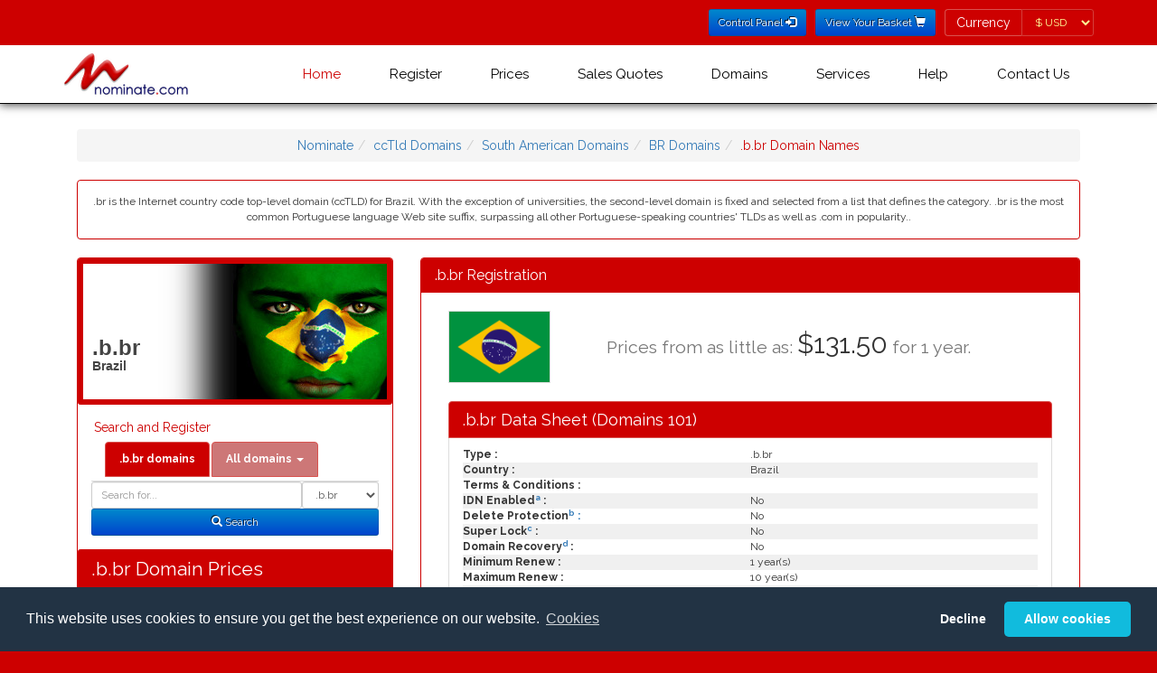

--- FILE ---
content_type: text/html; charset=utf-8
request_url: https://www.nominate.com/factsandfigures/b.br.shtml
body_size: 127354
content:
<!DOCTYPE html>
<html lang="en-GB" xml:lang="EN">
<head>
<link rel="stylesheet" type="text/css" href="https://fonts.googleapis.com/css?family=Raleway:400,700" />
<link rel="stylesheet" type="text/css" media="all" href="/css/bootstrap.min.css?v=20221215" />
<link rel="stylesheet" type="text/css" media="all" href="/css/style.css?v=20221215" />
<link rel="stylesheet" type="text/css" media="all" href="/css/memenu.css?v=20221215" />

<script type="text/javascript" src="/js/jquery-3.6.0.js?v=20221215"></script>
<script type="text/javascript" src="/js/memenu.js?v=20221215"></script>
<script type="application/x-javascript"> addEventListener("load", function() { setTimeout(hideURLbar, 0); }, false); function hideURLbar(){ window.scrollTo(0,1); } </script>
<script type="text/javascript" src="/js/jquery.nominate.js?v=20221215"></script>
<script type="text/javascript" src="/js/jquery.cookie.1.4.1.js?v=20221215"></script>
<script type="text/javascript" src="/js/bootstrap.min.js?v=20221215"></script>
<script type="text/javascript" src="/js/jquery.validator.js?v=20221215"></script>
<script type="text/javascript" src="/js/jquery.bootbox.min.js?v=20221215"></script>
<script type="text/javascript" src="/js/js.cookie.js?v=20221215"></script>
<script type="text/javascript" src="/js/bbnom.js?v=20221125"></script>
<script type="text/javascript">
	$(document).ready(function() {
		if (top.location != location) { top.location.href = document.location.href; }
		$.checkCookieConsent();
		$.updatePrefCurrency();
		$('.memenu').memenu();
	});
</script>

<link href="https://www.nominate.com/favicon.ico" rel="shortcut icon" />
<link href="https://www.nominate.com/favicon.ico" rel="icon" type="image/ico" />
<meta name="viewport" content="width=device-width, initial-scale=1" />
<meta http-equiv="Content-Type" content="text/html; charset=UTF-8" />


<title>.b.br - .b.br Domain Registration -  Facts and figures for .b.br -  Brazilian Domains</title>
<meta http-equiv="Content-Type" content="text/html; charset=utf-8" />
<meta name="description" content=".br is the Internet country code top-level domain (ccTLD) for Brazil. With the exception of universities, the second-level domain is fixed and selected from a list that defines the category. .br is the most common Portuguese language Web site suffix, surpassing all other Portuguese-speaking countries' TLDs as well as .com in popularity.. ">
<meta name="keywords" content=".b.br Registration, .b.br Domain Registrars, Facts and figures for .b.br Domain Names, .b.br.">
<meta name="Title" content=".b.br - .b.br Domain Registration -  Facts and figures for .b.br -  Brazilian Domains">
<meta name="Subject" content=".b.br - .b.br Domain Registration -  Facts and figures for .b.br -  Brazilian Domains">
<meta name="author" Content="nominate.com"
><meta name="date" content="2026-01-26">
<meta name="robots" content="index, follow">
<meta name="re-visit" content="7 days">
<meta name="googlebot" content="index, follow">
<meta name="publisher" content="nominate.com">
<meta name="Language" content="english">
<meta name="copyright" content="Copyright 1998-2019 nominate.com">
<meta name="generator" content="mobilenominatecomfactsheets-geo">
<meta name="viewport" content="width=device-width, initial-scale=1, user-scalable-yes" />
<link rel="schema.DC" href="http://purl.org/dc/elements/1.1/" />
<link rel="schema.DCTERMS" href="http://purl.org/dc/terms/" />
<meta name="DC.title" content=".b.br - .b.br Domain Registration -  Facts and figures for .b.br -  Brazilian Domains" />
<meta name="DC.creator" content="nominate.com" />
<meta name="DC.subject" content=".b.br - .b.br Domain Registration -  Facts and figures for .b.br -  Brazilian Domains" />
<meta name="DC.description" content=".br is the Internet country code top-level domain (ccTLD) for Brazil. With the exception of universities, the second-level domain is fixed and selected from a list that defines the category. .br is the most common Portuguese language Web site suffix, surpassing all other Portuguese-speaking countries' TLDs as well as .com in popularity.. ">
<meta name="DC.publisher" content="Nominate.com" />
<meta name="DC.contributor" content="BB Online Limited" />
<meta name="DC.date" content="2026-01-26" />
<meta name="DC.type" content="Text" />
<meta name="DC.format" content="text/html" />
<meta name="DC.identifier" scheme="DCTERMS.URI" content="https://www.nominate.com/b.br.shtml" />
<meta name="DC.language" scheme="DCTERMS.URI" content="English" />
<link rel="shortcut icon" href="/favicon.ico" />
<link rel="icon" type="image/ico" href="/favicon.ico" />
<script>
	$(document).ready(function() {
 		$.updatePrefCurrency();

		$('.domainsearch').click(function () {
			var domain = $('#domain').val();
			var value = $(this).text();
			$('.alldomainsearch option:contains(' + value + ')').first().attr('selected', true);
			$('#alldomain').val(domain);
		});

		$('.thisdomainsearch').click(function () {
			var domain = $('#alldomain').val();
			$('#domain').val(domain);
		});

		$('form').submit(function() {
			var domainID = $(this).closest('div').find('input').not("input[type='hidden']").attr('id'
);
			var domain = $.trim($('#' + domainID).val());
			var suffix;

			if (domain === '') {
				alert('Please enter a domain name to search for...');
				$('#' + domainID).focus();
				return false;
	 		} else {
				if (domainID == 'domain') {
					domain += $('#domainsearchtype option:selected').text();
					suffix = $('input[name="suffix"]').val();
				} else {
					suffix = $('.alldomainsearch option:selected').text();
					$('#suffix').val($('.alldomainsearch option:selected').text())
				}
				localStorage.setItem('domain', domain);
				localStorage.setItem('domainsearchtype', suffix);
			}
		});

		$('tr:odd').addClass('odd');
	});
</script>
</head>
<body>
<form>
<input type="hidden" name="geoCurrency" value="USD">
</form>
<!--header-->
<div class="header one-edge-shadow">
	<div class="header-top">
		<div class="container">
			<div class="header-left">
				<ul>
					<li>
						<a href="https://nominate.useradmin.co.uk/" title="Control Panel Login" role="button" type="submit" class="btn btn-sm btn-blue">Control Panel <span class="glyphicon glyphicon-log-in"></span></a>
					</li>
					<li>
						<a href="https://www.nominate.com/cgi-bin/mobile-view-nominate-basket.pl" title="View Your Shopping Basket" role="button" type="submit" class="btn btn-sm btn-blue">View Your Basket <span class="glyphicon glyphicon-shopping-cart"></span></a>
					</li>
					<li>
						<form class="form-inline">
							<div class="form-group has-errors">
								<label class="control-label sr-only">Currency</label>
								<div class="input-group">
									<span class="input-group-addon label-nominate">Currency</span>
									<select id="pref-currency" class="form-control input-sm btn-currency">
										<option value="AUD">&#36; AUD</option>
										<option value="DKK">kr DKK</option>
										<option value="EUR">&#8364; EUR</option>
										<option value="GBP">&#163; GBP</option>
										<option value="NZD">&#36; NZD</option>
										<option value="SEK">kr SEK</option>
										<option value="USD">&#36; USD</option>
										<option value="ZAR">R ZAR</option>
									</select>
								</div>
							</div>
						</form>
					</li>
				</ul>
				</div>
				<div class="clearfix"> </div>
			</div>
		</div>
		<div class="container">
			<div class="head-top">
				<div class="logo">
					<a href="https://www.nominate.com/index.shtml"><img src="/new/images/NominateLogo.png" alt="International Domain Name Registration from Nominate.com"></a>
				</div>
						<!-- Start of Nominate Menu -->
		<div class="h_menu4">
			<ul class="memenu skyblue">
				<li class="active grid"><a class="color8" href="https://www.nominate.com/index.shtml">Home</a></li>	
				<li><a class="color1" href="https://www.nominate.com/cgi-bin/mobilenominateregister.pl">Register</a>
					<div class="mepanel">
						<div class="row">
							<div class="col4">
								<div class="h_nav">
									<ul>
										<li><a href="https://www.nominate.com/cgi-bin/mobilenominateregister.pl">Register Domains</a></li>
										<li><a href="https://www.nominate.com/renewal.shtml">Renew Domains</a></li>
										<li><a href="https://www.nominate.com/idndoms.shtml">IDN Domains</a></li>
									</ul>	
								</div>							
							</div>
							<div class="col4">
								<div class="h_nav">
									<ul>
										<li><a href="https://www.nominate.com/newtopleveldoms.shtml">New Top Level Domains</a></li>
										<li><a href="https://www.nominate.com/quote.shtml">Domain Quote</a></li>
										<li><a href="https://www.nominate.com/ippackages.shtml">IP Package</a></li>
									</ul>	
								</div>							
							</div>
							<div class="col4">
								<div class="h_nav">
									<h5>Encyclop&aelig;dia</h5>
									<ul>
										<li><a href="https://www.nominate.com/fulldatasheetlist.shtml">Factbook</a></li>
										<li><a href="https://www.nominate.com/fulldelegationlist.shtml">Delegation</a></li>
									</ul>	
								</div>							
							</div>
							<div class="col4">
								<div class="h_nav">
									<h5 class="spacer">&nbsp;</h5>
									<ul>
										<li><a href="https://www.nominate.com/fullgenerallist.shtml">General 101</a></li>
										<li><a href="https://www.nominate.com/fullregistrationlist.shtml">Registration 101</a></li>
									</ul>	
								</div>							
							</div>
						</div>
					</div>
				</li>
				<li class="grid"><a class="color2" href="https://www.nominate.com">Prices</a>
					<div class="mepanel">
						<div class="row">
							<div class="col1">
								<div class="h_nav">
									<ul>
										<li><a href="https://www.nominate.com/A-domainnames.shtml">A-Z Domains (By Country)</a></li>
										<li><a href="https://www.nominate.com/A-domain-prices.shtml">A-Z multi year (By Country)</a></li>
										<li><a href="https://www.nominate.com/A-domain-bysuffix-prices.shtml">A-Z multi year (By Suffix)</a></li>
										<li><a href="https://www.nominate.com/nominate-idn-prices.shtml">IDN Domains</a></li>
									</ul>	
								</div>							
							</div>
						<div class="col1">
                                                                <div class="h_nav">
                                                                        <ul>
										<li><a href="https://www.nominate.com/nominate-redemptionfees.shtml">Redemption Fees</a></li>
										<li><a href="https://www.nominate.com/quote.shtml">Domain Quote</a></li>
										<li><a href="https://www.nominate.com/ippackages.shtml">IP Package</a></li>
                                                                        </ul>  
                                                                </div>
                                                        </div>
                                                        <div class="col1">
                                                                <div class="h_nav">
                                                                        <ul>
										<li><a href="https://www.nominate.com/webhosting.shtml">Web and Email Hosting</a></li>
										<li><a href="https://www.nominate.com/nominate-otherfees.shtml">Other Fees</a></li>
                                                                        </ul>  
                                                                </div>
                                                        </div>

						</div>
					</div>
				</li>

				<li><a class="color5" href="https://www.nominate.com/quote.shtml">Sales Quotes</a>
				</li>
				<li><a class="color5" href="#">Domains</a>
					<div class="mepanel">
						<div class="row">
							<div class="col4">
								<div class="h_nav">
									<h5>By Type</h5>
									<ul>
										<li><a href="https://www.nominate.com/gtld-domains.shtml">Gtld Domains</a></li>
										<li><a href="https://www.nominate.com/cctld-domains.shtml">Country Code Domains</a></li>
										<li><a href="https://www.nominate.com/Cities_Regions-domains.shtml">Cities & Regions Domains</a></li>
									</ul>	
									<h5>Full IDN By Alphabet</h5>
									<ul>
										<li><a href="https://www.nominate.com/arabic-domains.shtml">Arabic</a></li>
										<li><a href="https://www.nominate.com/chinese-domains.shtml">Chinese</a></li>
										<li><a href="https://www.nominate.com/cyrillic-domains.shtml">Cyrillic</a></li>
										<li><a href="https://www.nominate.com/japanese-domains.shtml">Japanese</a></li>
										<li><a href="https://www.nominate.com/korean-domains.shtml">Korean</a></li>
									</ul>	
								</div>							
							</div>
							<div class="col4">
								<div class="h_nav">
									<h5>By Region</h5>
									<ul>
										<li><a href="https://www.nominate.com/European-domains.shtml">European Domains</a></li>
										<li><a href="https://www.nominate.com/North_American-domains.shtml">North American Domains</a></li>
										<li><a href="https://www.nominate.com/Central_American-domains.shtml">Central American Domains</a></li>
										<li><a href="https://www.nominate.com/South_American-domains.shtml">South American Domains</a></li>
										<li><a href="https://www.nominate.com/Asian-domains.shtml">Asian Domains</a></li>
										<li><a href="https://www.nominate.com/African-domains.shtml">African Domains</a></li>
										<li><a href="https://www.nominate.com/Oceanian-domains.shtml">Oceanian Domains</a></li>
										<li><a href="https://www.nominate.com/Caribbean-domains.shtml">Caribbean Domains</a></li>
										<li><a href="https://www.nominate.com/Island-domains.shtml">Island Domains</a></li>
									</ul>	
								</div>
							</div>
							<div class="col4">
								<div class="h_nav">
									<h5>Alphabetically</h5>
									<ul>
										<li><a href="https://www.nominate.com/A-domainnames.shtml">A-Z Domains (By Country)</a></li>
									</ul>	
								</div>							
							</div>
						</div>
					</div>
				</li>
				<li class="grid"><a class="color3" href="#">Services</a>
					<div class="mepanel">
						<div class="row">
							<div class="col4">
								<div class="h_nav">
									<ul>
										<li><a href="https://www.nominate.com/renewal.shtml">Domain Renewal</a></li>
										<li><a href="https://www.nominate.com/domainrecovery.shtml">Domain Recovery</a></li>
										<li><a href="http://www.domainhospital.com" target="_blank">Health Check</a></li>
									</ul>	
								</div>
							</div>
							<div class="col4">
								<div class="h_nav">
									<ul>
										<li><a href="https://www.nominate.com/portfoliomanagement.shtml" target="_blank">Portfolio Management</a></li>
										<li><a href="https://www.nominate.com/transferprices.shtml">Transfer In</a></li>
										<li><a href="https://www.nominate.com/webhosting.shtml">Web and Email Hosting</a></li>
									</ul>	
								</div>
							</div>
							<div class="col4">
								<div class="h_nav">
									<ul>
										<li><a href="https://www.nominate.com/newgtldsdpml.shtml">New gTLD DPML</a></li>
										<li><a href="https://www.nominate.com/ippackages.shtml">IP Package</a></li>
										<li><a href="http://www.buyerbeware.co.uk" target="_blank">Look before you leap</a></li>
									</ul>	
								</div>
							</div>
							<div class="col4">
								<div class="h_nav">
									<ul>
										<li><a href="/dnssec.shtml">DNS Security Extensions</a></li>
										<li><a href="https://www.nominate.com/affiliate-scheme.shtml">Affiliates</a></li>
										<li class="active"><a href="https://usercontrol.co.uk/cp-login.cgi?site=nominate.com">Control Panel</a></li>
									</ul>	
								</div>
							</div>
						</div>
					</div>
				</li>
				<li class="grid"><a class="color4" href="#">Help</a>
					<div class="mepanel">
						<div class="row">
							<div class="col1">
								<div class="h_nav">
									<ul>
										<li><a href="https://www.nominate.com/contact-us.shtml">Contact Us</a></li>
										<li><a href="https://www.nominate.com/faqs/index.shtml">FAQs</a></li>
										<li><a href="https://www.nominate.com/cookies.shtml">Cookie Usage</a></li>
										<li><a href="https://www.nominate.com/privacy.shtml">Privacy Policy</a></li>
									</ul>	
								</div>
							</div>
							<div class="col1">
								<div class="h_nav">
									<ul>
										<li><a href="/dnssec.shtml">DNS Security Extensions</a></li>
										<li><a href="https://www.nominate.com/affiliate-scheme.shtml">Affiliates</a></li>
									</ul>	
								</div>
							</div>
							<div class="col1">
								<div class="h_nav">
									<ul>
										<li><a href="https://www.nominate.com/renewal.shtml">Domain Renewal</a></li>
										<li class="active"><a href="https://usercontrol.co.uk/cp-login.cgi?site=nominate.com">Control Panel</a></li>
									</ul>	
								</div>
							</div>
						</div>
					</div>
				</li>
				<li class="grid"><a class="color6" href="https://www.nominate.com/contact-us.shtml">Contact Us</a>
					<div class="mepanel">
						<div class="row">
							<div class="col4">
								<div class="h_nav">
									<ul>
										<li><a href="https://www.nominate.com/aboutus.shtml">About Us</a></li>
										<li><a href="https://www.nominate.com/affiliate-scheme.shtml">Affiliates</a></li>
										<li><a href="https://www.nominate.com/complaintprocedure.shtml">Abuse Reporting</a></li>
										<li><a href="https://www.nominate.com/complaintprocedure.shtml">Complaint Procedure</a></li>
									</ul>	
								</div>
							</div>
							<div class="col4">
								<div class="h_nav">
									<ul>
										<li><a href="https://www.nominate.com/contact-us.shtml">Contact Us</a></li>
										<li><a href="https://www.nominate.com/ERRPolicy.shtml">ERRP &amp; ICANN</a></li>
										<li><a href="https://www.nominate.com/accreditations.shtml">Accreditations</a></li>
									</ul>	
								</div>
							</div>
							<div class="col4">
								<div class="h_nav">
									<ul>
										<li><a href="http://blog.nominate.com">Nominate Blog</a></li>
										<li><a href="https://www.nominate.com/terms.shtml">T&amp;Cs</a></li>
										<li><a href="https://www.nominate.com/registrytermsandconditions.shtml">Registry T&amp;Cs</a></li>
									</ul>	
								</div>
							</div>
							<div class="col4">
								<div class="h_nav">
									<ul>
										<li><a href="https://www.nominate.com/testimonials.shtml">What our customers say</a></li>
										<li><a href="https://www.nominate.com/servicelevels.shtml">Service Levels</a></li>
										<li class="active"><a href="https://usercontrol.co.uk/cp-login.cgi?site=nominate.com">Control Panel</a></li>
									</ul>	
								</div>
							</div>
						</div>
					</div>
				</li>
				<li class="grid"><img id="countryFlag" src="" />
				</li>
			</ul> 
		</div>
		<div class="clearfix">&nbsp;</div>
		</div>
		<!-- End of Nominate Menu -->


			</div>
		</div>
		<script type="text/javascript">
			$(document).ready(function() {
				$.geoCountry();
			});
		</script>

<!-- Start of Container -->
<div class="content">
<div class="container">
<div class="content-top">
<div class="col-md-12"><ul class="breadcrumb"><li class="home"><a href="https://www.nominate.com/" title="nominate">Nominate</a></li><li><a href="https://www.nominate.com/cctld-domains.shtml" title="cctld Domains">ccTld Domains</a></li><li><a href="https://www.nominate.com/South_American-domains.shtml" title="South American Domains">South American Domains</a></li><li><a href="https://www.nominate.com/BR-domains.shtml" title="BRDomains">BR Domains</a></li><li class="active">.b.br Domain Names</li></ul></div><div class="col-md-12"><div class="panel panel-nominate"><div class="panel-body"><center>.br is the Internet country code top-level domain (ccTLD) for Brazil. With the exception of universities, the second-level domain is fixed and selected from a list that defines the category. .br is the most common Portuguese language Web site suffix, surpassing all other Portuguese-speaking countries' TLDs as well as .com in popularity.. </center></div></div></div><!-- Start of Left Column -->
<div class="col-md-4 product-price"><div class="panel panel-nominate"><h1 class="region br">.b.br<span class="region-name">Brazil</span></h1>
					<div class="panel-body">
						<h5>Search  and Register</h5>

						<ul class="nav nav-tabs">
							<li class="active"><a  class="thisdomainsearch" aria-expanded="true" data-toggle="tab" href="#ODS"><b>.b.br domains</b></a></li>
							<li class="dropdown">
								<a aria-expanded="false" data-toggle="dropdown" class="dropdown-toggle" href="#"><b>All domains</b> <b class="caret"></b></a>
								<ul class="dropdown-menu">
									<li><a class="domainsearch" data-toggle="tab" href="#ADS">All tlds</a></li>
									<li><a class="domainsearch" data-toggle="tab" href="#ADS">Everyday Domains</a></li>
									<li><a class="domainsearch" data-toggle="tab" href="#ADS">Global tlds</a></li>
									<li><a class="domainsearch" data-toggle="tab" href="#ADS">New Gtlds</a></li>
									<li><a class="domainsearch" data-toggle="tab" href="#ADS">UK Domains</a></li>
									<li class="dropdown-header">=== Concise Searches ==</li>
									<li><a class="domainsearch" data-toggle="tab" href="#ADS">America</a></li>
									<li><a class="domainsearch" data-toggle="tab" href="#ADS">Europe</a></li>
									<li><a class="domainsearch" data-toggle="tab" href="#ADS">Asia</a></li>
									<li><a class="domainsearch" data-toggle="tab" href="#ADS">Oceania / Pacific</a></li>
									<li><a class="domainsearch" data-toggle="tab" href="#ADS">Africa</a></li>
									<li><a class="domainsearch" data-toggle="tab" href="#ADS">Caribbean / Atlantic</a></li>
									<li><a class="domainsearch" data-toggle="tab" href="#ADS">Non Tld Registries</a></li>
									<li class="dropdown-header">=== Full Searches ==</li>
									<li><a class="domainsearch" data-toggle="tab" href="#ADS">America (Full)</a></li>
									<li><a class="domainsearch" data-toggle="tab" href="#ADS">Europe (Full)</a></li>
									<li><a class="domainsearch" data-toggle="tab" href="#ADS">Asia (Full)</a></li>
									<li><a class="domainsearch" data-toggle="tab" href="#ADS">Africa (Full)</a></li>
									<li><a class="domainsearch" data-toggle="tab" href="#ADS">Oceania (Full)</a></li>
									<li><a class="domainsearch" data-toggle="tab" href="#ADS">Caribbean / Atlantic (Full) </a></li>
									<li class="dropdown-header">=== Protection Packs ==</li>
									<li><a class="domainsearch" data-toggle="tab" href="#ADS">Essential Protect Pack</a></li>
									<li><a class="domainsearch" data-toggle="tab" href="#ADS">Extra Protect Pack</a></li>
								</ul>
							</li>
						</ul>
						<div class="tab-content">
							<div id="ODS" class="tab-pane fade active in"><form class="form-inline no-gutter" role="form" name="domainsearch" action="https://www.nominate.com/cgi-bin/mobile-nominate-basket.pl"><input type="hidden" name="suffix" value="Global tlds">      <div class="form-group col-md" style="float:right;">
										<label class="sr-only" for="domainsearchtype">Domain Search Type</label>
										<select class="onedomainsearch form-control input-sm" id="domainsearchtype" name="domainsuffix">
											<option value="b.br" selected="selected">.b.br</option><option value="br">.br</option>
<option value="app.br">.app.br</option>
<option value="com.br">.com.br</option>
<option value="emp.br">.emp.br</option>
<option value="net.br">.net.br</option>
<option value="org.br">.org.br</option>
<option value="adm.br">.adm.br</option>
<option value="adv.br">.adv.br</option>
<option value="agr.br">.agr.br</option>
<option value="am.br">.am.br</option>
<option value="arq.br">.arq.br</option>
<option value="art.br">.art.br</option>
<option value="ato.br">.ato.br</option>
<option value="bio.br">.bio.br</option>
<option value="blog.br">.blog.br</option>
<option value="bmd.br">.bmd.br</option>
<option value="cim.br">.cim.br</option>
<option value="cng.br">.cng.br</option>
<option value="cnt.br">.cnt.br</option>
<option value="coop.br">.coop.br</option>
<option value="ecn.br">.ecn.br</option>
<option value="edu.br">.edu.br</option>
<option value="eng.br">.eng.br</option>
<option value="esp.br">.esp.br</option>
<option value="etc.br">.etc.br</option>
<option value="eti.br">.eti.br</option>
<option value="far.br">.far.br</option>
<option value="flog.br">.flog.br</option>
<option value="fm.br">.fm.br</option>
<option value="fnd.br">.fnd.br</option>
<option value="fot.br">.fot.br</option>
<option value="fst.br">.fst.br</option>
<option value="g12.br">.g12.br</option>
<option value="ggf.br">.ggf.br</option>
<option value="gov.br">.gov.br</option>
<option value="imb.br">.imb.br</option>
<option value="ind.br">.ind.br</option>
<option value="inf.br">.inf.br</option>
<option value="jor.br">.jor.br</option>
<option value="jus.br">.jus.br</option>
<option value="lel.br">.lel.br</option>
<option value="mat.br">.mat.br</option>
<option value="med.br">.med.br</option>
<option value="mil.br">.mil.br</option>
<option value="mus.br">.mus.br</option>
<option value="nom.br">.nom.br</option>
<option value="not.br">.not.br</option>
<option value="ntr.br">.ntr.br</option>
<option value="odo.br">.odo.br</option>
<option value="ppg.br">.ppg.br</option>
<option value="pro.br">.pro.br</option>
<option value="psc.br">.psc.br</option>
<option value="psi.br">.psi.br</option>
<option value="qsl.br">.qsl.br</option>
<option value="radio.br">.radio.br</option>
<option value="rec.br">.rec.br</option>
<option value="slg.br">.slg.br</option>
<option value="srv.br">.srv.br</option>
<option value="taxi.br">.taxi.br</option>
<option value="teo.br">.teo.br</option>
<option value="tmp.br">.tmp.br</option>
<option value="trd.br">.trd.br</option>
<option value="tur.br">.tur.br</option>
<option value="tv.br">.tv.br</option>
<option value="vet.br">.vet.br</option>
<option value="vlog.br">.vlog.br</option>
<option value="wiki.br">.wiki.br</option>
<option value="zlg.br">.zlg.br</option>
</select>
									</div>
									<div class="col-md" style="overflow:hidden;">
										<label class="sr-only" for="domain">Domain</label>
										<input style="width:100% !important;" class="form-control input-sm" id="domain" name="domain" placeholder="Search for..." type="text">
									</div>
									<div class="clearfix"> </div>
									<div class="form-group col-md-12">
										<button type="submit" class="btn btn-sm btn-block btn-blue"><span class="glyphicon glyphicon-search em-1x"></span> Search</button>
									</div>

								</form>
							</div>
							<div id="ADS" class="tab-pane fade">
								<form class="form-inline no-gutter" role="form" name="domainsearch" action="https://www.nominate.com/cgi-bin/mobile-nominate-basket.pl">
									<div class="form-group col-md" style="float:right;">
										<label class="sr-only" for="domainsearchtype">Domain Search Type</label>
										<select class="alldomainsearch form-control input-sm" id="domainsearchtype" name="suffix">
											<option>All tlds</option>
											<option>Everyday Domains</option>
											<option>Global tlds</option>
											<option>New Gtlds</option>
											<option>UK Domains</option>
											<option disabled="disabled">=== Concise Searches ==</option>
											<option>America</option>
											<option>Europe</option>
											<option>Asia</option>
											<option>Oceania / Pacific</option>
											<option>Africa</option>
											<option>Caribbean / Atlantic</option>
											<option>Non Tld Registries</option>
											<option disabled="disabled">=== Full Searches ==</option>
											<option>America (Full)</option>
											<option>Europe (Full)</option>
											<option>Asia (Full)</option>
											<option>Africa (Full)</option>
											<option>Oceania (Full)</option>
											<option>Caribbean / Atlantic (Full) </option>
											<option disabled="disabled">=== Protection Packs ==</option>
											<option>Essential Protect Pack</option>
											<option>Extra Protect Pack</option>
										</select>
									</div>
									<div class="col-md" style="overflow:hidden;">
										<label class="sr-only" for="domain">Domain</label>
										<input style="width:100% !important;" class="form-control input-sm" id="alldomain" name="domain" placeholder="Search for..." type="text">
									</div>
									<div class="clearfix"> </div>
									<div class="form-group col-md-12">
										<button type="submit" class="btn btn-sm btn-block btn-blue"><span class="glyphicon glyphicon-search em-1x"></span> Search</button>
									</div>

								</form>
							</div>
						</div>
						
					</div><div class="panel-heading">
						<h3 class="panel-title">.b.br Domain Prices</h3>
					</div><div class="panel-body">
						<p>Prices shown in <b>
						<span class="AUD">Australian Dollars (AUD)</span>
						<span class="GBP">British Pounds (GBP)</span>
						<span class="DKK">Danish Krone (DKK)</span>
						<span class="EUR">Euros (EUR)</span>
						<span class="NZD">New Zealand Dollars (NZD)</span>
						<span class="SEK">Swedish Krona (SEK)</span>
						<span class="USD">US Dollars (USD)</span>
						</b></p>

						<table id="prices" cellspacing="0" width="100%">
						<thead>
							<tr>
								<th>Period</th>
								<th class="text-center">Registration</th>
								<th class="text-center">Renewal</th>
							</tr>
						</thead><caption><a href="b.br.shtml"></a><strong><a href="/b.br.shtml"> .b.br</a></strong></caption>
<tr>
<td align="center">1 year</td><td align="center"><span class="AUD">&#36;213.80</span><span class="DKK">kr1039</span><span class="EUR">&euro;139.70</span><span class="GBP">&pound;122.10</span><span class="NZD">&#36;242.50</span><span class="SEK">kr1509</span><span class="USD">&#36;131.50</span><span class="ZAR">R2457.00</span></td>
<td align="center"><span class="AUD">&#36;282.10</span><span class="DKK">kr1370</span><span class="EUR">&euro;184.30</span><span class="GBP">&pound;161.10</span><span class="NZD">&#36;319.90</span><span class="SEK">kr1991</span><span class="USD">&#36;173.50</span><span class="ZAR">R3242.00</span></td>
<td>&nbsp;</td></tr>
<tr>
<td align="center">2 years</td><td align="center"><span class="AUD">&#36;352.80</span><span class="DKK">kr1714</span><span class="EUR">&euro;230.50</span><span class="GBP">&pound;201.50</span><span class="NZD">&#36;400.10</span><span class="SEK">kr2491</span><span class="USD">&#36;217.00</span><span class="ZAR">R4055.00</span></td>
<td align="center"><span class="AUD">&#36;465.80</span><span class="DKK">kr2263</span><span class="EUR">&euro;304.30</span><span class="GBP">&pound;266.00</span><span class="NZD">&#36;528.20</span><span class="SEK">kr3288</span><span class="USD">&#36;286.50</span><span class="ZAR">R5354.00</span></td>
<td>&nbsp;</td></tr>
<tr>
<td align="center">3 years</td><td align="center"><span class="AUD">&#36;491.80</span><span class="DKK">kr2389</span><span class="EUR">&euro;321.30</span><span class="GBP">&pound;280.80</span><span class="NZD">&#36;557.70</span><span class="SEK">kr3472</span><span class="USD">&#36;302.50</span><span class="ZAR">R5653.00</span></td>
<td align="center"><span class="AUD">&#36;647.90</span><span class="DKK">kr3148</span><span class="EUR">&euro;423.30</span><span class="GBP">&pound;370.00</span><span class="NZD">&#36;734.70</span><span class="SEK">kr4574</span><span class="USD">&#36;398.50</span><span class="ZAR">R7446.00</span></td>
<td>&nbsp;</td></tr>
<tr>
<td align="center">4 years</td><td align="center"><span class="AUD">&#36;630.10</span><span class="DKK">kr3061</span><span class="EUR">&euro;411.60</span><span class="GBP">&pound;359.80</span><span class="NZD">&#36;714.50</span><span class="SEK">kr4448</span><span class="USD">&#36;387.50</span><span class="ZAR">R7241.00</span></td>
<td align="center"><span class="AUD">&#36;831.70</span><span class="DKK">kr4040</span><span class="EUR">&euro;543.30</span><span class="GBP">&pound;474.90</span><span class="NZD">&#36;943.10</span><span class="SEK">kr5871</span><span class="USD">&#36;511.50</span><span class="ZAR">R9558.00</span></td>
<td>&nbsp;</td></tr>
<tr>
<td align="center">5 years</td><td align="center"><span class="AUD">&#36;769.10</span><span class="DKK">kr3736</span><span class="EUR">&euro;502.40</span><span class="GBP">&pound;439.10</span><span class="NZD">&#36;872.10</span><span class="SEK">kr5429</span><span class="USD">&#36;473.00</span><span class="ZAR">R8839.00</span></td>
<td align="center"><span class="AUD">&#36;1016.20</span><span class="DKK">kr4937</span><span class="EUR">&euro;663.90</span><span class="GBP">&pound;580.30</span><span class="NZD">&#36;1152.30</span><span class="SEK">kr7174</span><span class="USD">&#36;625.00</span><span class="ZAR">R11679.00</span></td>
<td>&nbsp;</td></tr>
<tr>
<td align="center">6 years</td><td align="center"><span class="AUD">&#36;907.30</span><span class="DKK">kr4408</span><span class="EUR">&euro;592.70</span><span class="GBP">&pound;518.10</span><span class="NZD">&#36;1028.80</span><span class="SEK">kr6405</span><span class="USD">&#36;558.00</span><span class="ZAR">R10427.00</span></td>
<td align="center"><span class="AUD">&#36;1199.10</span><span class="DKK">kr5826</span><span class="EUR">&euro;783.40</span><span class="GBP">&pound;684.70</span><span class="NZD">&#36;1359.80</span><span class="SEK">kr8465</span><span class="USD">&#36;737.50</span><span class="ZAR">R13781.00</span></td>
<td>&nbsp;</td></tr>
<tr>
<td align="center">7 years</td><td align="center"><span class="AUD">&#36;1047.10</span><span class="DKK">kr5087</span><span class="EUR">&euro;684.00</span><span class="GBP">&pound;597.90</span><span class="NZD">&#36;1187.40</span><span class="SEK">kr7392</span><span class="USD">&#36;644.00</span><span class="ZAR">R12034.00</span></td>
<td align="center"><span class="AUD">&#36;1381.20</span><span class="DKK">kr6710</span><span class="EUR">&euro;902.30</span><span class="GBP">&pound;788.70</span><span class="NZD">&#36;1566.30</span><span class="SEK">kr9750</span><span class="USD">&#36;849.50</span><span class="ZAR">R15874.00</span></td>
<td>&nbsp;</td></tr>
<tr>
<td align="center">8 years</td><td align="center"><span class="AUD">&#36;1185.30</span><span class="DKK">kr5758</span><span class="EUR">&euro;774.30</span><span class="GBP">&pound;676.80</span><span class="NZD">&#36;1344.10</span><span class="SEK">kr8367</span><span class="USD">&#36;729.00</span><span class="ZAR">R13622.00</span></td>
<td align="center"><span class="AUD">&#36;1564.20</span><span class="DKK">kr7599</span><span class="EUR">&euro;1021.80</span><span class="GBP">&pound;893.10</span><span class="NZD">&#36;1773.70</span><span class="SEK">kr11042</span><span class="USD">&#36;962.00</span><span class="ZAR">R17976.00</span></td>
<td>&nbsp;</td></tr>
<tr>
<td align="center">9 years</td><td align="center"><span class="AUD">&#36;1324.30</span><span class="DKK">kr6434</span><span class="EUR">&euro;865.20</span><span class="GBP">&pound;756.20</span><span class="NZD">&#36;1501.70</span><span class="SEK">kr9349</span><span class="USD">&#36;814.50</span><span class="ZAR">R15220.00</span></td>
<td align="center"><span class="AUD">&#36;1747.90</span><span class="DKK">kr8492</span><span class="EUR">&euro;1141.80</span><span class="GBP">&pound;998.10</span><span class="NZD">&#36;1982.00</span><span class="SEK">kr12339</span><span class="USD">&#36;1075.00</span><span class="ZAR">R20088.00</span></td>
<td>&nbsp;</td></tr>
<tr>
<td align="center">10 years</td><td align="center"><span class="AUD">&#36;1478.80</span><span class="DKK">kr7184</span><span class="EUR">&euro;966.10</span><span class="GBP">&pound;844.40</span><span class="NZD">&#36;1676.90</span><span class="SEK">kr10439</span><span class="USD">&#36;909.50</span><span class="ZAR">R16995.00</span></td>
<td align="center"><span class="AUD">&#36;1951.90</span><span class="DKK">kr9483</span><span class="EUR">&euro;1275.20</span><span class="GBP">&pound;1114.60</span><span class="NZD">&#36;2213.40</span><span class="SEK">kr13779</span><span class="USD">&#36;1200.50</span><span class="ZAR">R22433.00</span></td>
<td>&nbsp;</td></tr>
<tbody><tr><td colspan="3"><b>Restrictions</b></td></tr>
<tr><td colspan="3" class="small">Varying restrictions based on which second-level name registration is within</td></tr>
<tr>
								<td><b>Domain</b></td>
								<td class="text-center"><b>Registration</b></td>
								<td class="text-center"><b>Renewal</b></td>
							</tr><tr><td><a href="https://www.nominate.com/br.shtml"><img src="/new/images/flags/br.gif" alt="br International Domain Name Registration" height="10" border="0" width="15"></a><strong><a href="https://www.nominate.com/br.shtml"> .br</a></strong></td><td align="center">Price on request</td>
<td align="center">Price on request</td>
</tr><tr><td colspan="3" class="small">Varying restrictions based on which second-level name registration is within</td></tr>
<tr><td><a href="https://www.nominate.com/app.br.shtml"><img src="/new/images/flags/br.gif" alt="app.br International Domain Name Registration" height="10" border="0" width="15"></a><strong><a href="https://www.nominate.com/app.br.shtml"> .app.br</a></strong></td><td align="center">Price on request</td>
<td align="center">Price on request</td>
</tr><tr><td colspan="3" class="small">Varying restrictions based on which second-level name registration is within</td></tr>
<tr><td><a href="https://www.nominate.com/com.br.shtml"><img src="/new/images/flags/br.gif" alt="com.br International Domain Name Registration" height="10" border="0" width="15"></a><strong><a href="https://www.nominate.com/com.br.shtml"> .com.br</a></strong></td><td align="center"><span class="AUD">&#36;103.20</span><span class="DKK">kr502</span><span class="EUR">&euro;67.40</span><span class="GBP">&pound;59.00</span><span class="NZD">&#36;117.10</span><span class="SEK">kr729</span><span class="USD">&#36;63.50</span><span class="ZAR">R1187.00</span></td>
<td align="center"><span class="AUD">&#36;103.20</span><span class="DKK">kr502</span><span class="EUR">&euro;67.40</span><span class="GBP">&pound;59.00</span><span class="NZD">&#36;117.10</span><span class="SEK">kr729</span><span class="USD">&#36;63.50</span><span class="ZAR">R1187.00</span></td>
</tr><tr><td colspan="3" class="small">Varying restrictions based on which second-level name registration is within</td></tr>
<tr><td><a href="https://www.nominate.com/emp.br.shtml"><img src="/new/images/flags/br.gif" alt="emp.br International Domain Name Registration" height="10" border="0" width="15"></a><strong><a href="https://www.nominate.com/emp.br.shtml"> .emp.br</a></strong></td><td align="center"><span class="AUD">&#36;213.80</span><span class="DKK">kr1039</span><span class="EUR">&euro;139.70</span><span class="GBP">&pound;122.10</span><span class="NZD">&#36;242.50</span><span class="SEK">kr1509</span><span class="USD">&#36;131.50</span><span class="ZAR">R2457.00</span></td>
<td align="center"><span class="AUD">&#36;282.10</span><span class="DKK">kr1370</span><span class="EUR">&euro;184.30</span><span class="GBP">&pound;161.10</span><span class="NZD">&#36;319.90</span><span class="SEK">kr1991</span><span class="USD">&#36;173.50</span><span class="ZAR">R3242.00</span></td>
</tr><tr><td colspan="3" class="small">Varying restrictions based on which second-level name registration is within</td></tr>
<tr><td><a href="https://www.nominate.com/net.br.shtml"><img src="/new/images/flags/br.gif" alt="net.br International Domain Name Registration" height="10" border="0" width="15"></a><strong><a href="https://www.nominate.com/net.br.shtml"> .net.br</a></strong></td><td align="center"><span class="AUD">&#36;213.80</span><span class="DKK">kr1039</span><span class="EUR">&euro;139.70</span><span class="GBP">&pound;122.10</span><span class="NZD">&#36;242.50</span><span class="SEK">kr1509</span><span class="USD">&#36;131.50</span><span class="ZAR">R2457.00</span></td>
<td align="center"><span class="AUD">&#36;286.20</span><span class="DKK">kr1390</span><span class="EUR">&euro;186.90</span><span class="GBP">&pound;163.40</span><span class="NZD">&#36;324.50</span><span class="SEK">kr2020</span><span class="USD">&#36;176.00</span><span class="ZAR">R3289.00</span></td>
</tr><tr><td colspan="3" class="small">Varying restrictions based on which second-level name registration is within</td></tr>
<tr><td><a href="https://www.nominate.com/org.br.shtml"><img src="/new/images/flags/br.gif" alt="org.br International Domain Name Registration" height="10" border="0" width="15"></a><strong><a href="https://www.nominate.com/org.br.shtml"> .org.br</a></strong></td><td align="center"><span class="AUD">&#36;213.80</span><span class="DKK">kr1039</span><span class="EUR">&euro;139.70</span><span class="GBP">&pound;122.10</span><span class="NZD">&#36;242.50</span><span class="SEK">kr1509</span><span class="USD">&#36;131.50</span><span class="ZAR">R2457.00</span></td>
<td align="center"><span class="AUD">&#36;282.10</span><span class="DKK">kr1370</span><span class="EUR">&euro;184.30</span><span class="GBP">&pound;161.10</span><span class="NZD">&#36;319.90</span><span class="SEK">kr1991</span><span class="USD">&#36;173.50</span><span class="ZAR">R3242.00</span></td>
</tr><tr><td colspan="3" class="small">Varying restrictions based on which second-level name registration is within</td></tr>
<tr><td><a href="https://www.nominate.com/adm.br.shtml"><img src="/new/images/flags/br.gif" alt="adm.br International Domain Name Registration" height="10" border="0" width="15"></a><strong><a href="https://www.nominate.com/adm.br.shtml"> .adm.br</a></strong></td><td align="center"><span class="AUD">&#36;213.80</span><span class="DKK">kr1039</span><span class="EUR">&euro;139.70</span><span class="GBP">&pound;122.10</span><span class="NZD">&#36;242.50</span><span class="SEK">kr1509</span><span class="USD">&#36;131.50</span><span class="ZAR">R2457.00</span></td>
<td align="center"><span class="AUD">&#36;282.10</span><span class="DKK">kr1370</span><span class="EUR">&euro;184.30</span><span class="GBP">&pound;161.10</span><span class="NZD">&#36;319.90</span><span class="SEK">kr1991</span><span class="USD">&#36;173.50</span><span class="ZAR">R3242.00</span></td>
</tr><tr><td colspan="3" class="small">Varying restrictions based on which second-level name registration is within</td></tr>
<tr><td><a href="https://www.nominate.com/adv.br.shtml"><img src="/new/images/flags/br.gif" alt="adv.br International Domain Name Registration" height="10" border="0" width="15"></a><strong><a href="https://www.nominate.com/adv.br.shtml"> .adv.br</a></strong></td><td align="center"><span class="AUD">&#36;213.80</span><span class="DKK">kr1039</span><span class="EUR">&euro;139.70</span><span class="GBP">&pound;122.10</span><span class="NZD">&#36;242.50</span><span class="SEK">kr1509</span><span class="USD">&#36;131.50</span><span class="ZAR">R2457.00</span></td>
<td align="center"><span class="AUD">&#36;282.10</span><span class="DKK">kr1370</span><span class="EUR">&euro;184.30</span><span class="GBP">&pound;161.10</span><span class="NZD">&#36;319.90</span><span class="SEK">kr1991</span><span class="USD">&#36;173.50</span><span class="ZAR">R3242.00</span></td>
</tr><tr><td colspan="3" class="small">Varying restrictions based on which second-level name registration is within</td></tr>
<tr><td><a href="https://www.nominate.com/agr.br.shtml"><img src="/new/images/flags/br.gif" alt="agr.br International Domain Name Registration" height="10" border="0" width="15"></a><strong><a href="https://www.nominate.com/agr.br.shtml"> .agr.br</a></strong></td><td align="center"><span class="AUD">&#36;213.80</span><span class="DKK">kr1039</span><span class="EUR">&euro;139.70</span><span class="GBP">&pound;122.10</span><span class="NZD">&#36;242.50</span><span class="SEK">kr1509</span><span class="USD">&#36;131.50</span><span class="ZAR">R2457.00</span></td>
<td align="center"><span class="AUD">&#36;282.10</span><span class="DKK">kr1370</span><span class="EUR">&euro;184.30</span><span class="GBP">&pound;161.10</span><span class="NZD">&#36;319.90</span><span class="SEK">kr1991</span><span class="USD">&#36;173.50</span><span class="ZAR">R3242.00</span></td>
</tr><tr><td colspan="3" class="small">Varying restrictions based on which second-level name registration is within</td></tr>
<tr><td><a href="https://www.nominate.com/am.br.shtml"><img src="/new/images/flags/br.gif" alt="am.br International Domain Name Registration" height="10" border="0" width="15"></a><strong><a href="https://www.nominate.com/am.br.shtml"> .am.br</a></strong></td><td align="center"><span class="AUD">&#36;213.80</span><span class="DKK">kr1039</span><span class="EUR">&euro;139.70</span><span class="GBP">&pound;122.10</span><span class="NZD">&#36;242.50</span><span class="SEK">kr1509</span><span class="USD">&#36;131.50</span><span class="ZAR">R2457.00</span></td>
<td align="center"><span class="AUD">&#36;282.10</span><span class="DKK">kr1370</span><span class="EUR">&euro;184.30</span><span class="GBP">&pound;161.10</span><span class="NZD">&#36;319.90</span><span class="SEK">kr1991</span><span class="USD">&#36;173.50</span><span class="ZAR">R3242.00</span></td>
</tr><tr><td colspan="3" class="small">Varying restrictions based on which second-level name registration is within</td></tr>
<tr><td><a href="https://www.nominate.com/arq.br.shtml"><img src="/new/images/flags/br.gif" alt="arq.br International Domain Name Registration" height="10" border="0" width="15"></a><strong><a href="https://www.nominate.com/arq.br.shtml"> .arq.br</a></strong></td><td align="center"><span class="AUD">&#36;213.80</span><span class="DKK">kr1039</span><span class="EUR">&euro;139.70</span><span class="GBP">&pound;122.10</span><span class="NZD">&#36;242.50</span><span class="SEK">kr1509</span><span class="USD">&#36;131.50</span><span class="ZAR">R2457.00</span></td>
<td align="center"><span class="AUD">&#36;282.10</span><span class="DKK">kr1370</span><span class="EUR">&euro;184.30</span><span class="GBP">&pound;161.10</span><span class="NZD">&#36;319.90</span><span class="SEK">kr1991</span><span class="USD">&#36;173.50</span><span class="ZAR">R3242.00</span></td>
</tr><tr><td colspan="3" class="small">Varying restrictions based on which second-level name registration is within</td></tr>
<tr><td><a href="https://www.nominate.com/art.br.shtml"><img src="/new/images/flags/br.gif" alt="art.br International Domain Name Registration" height="10" border="0" width="15"></a><strong><a href="https://www.nominate.com/art.br.shtml"> .art.br</a></strong></td><td align="center"><span class="AUD">&#36;213.80</span><span class="DKK">kr1039</span><span class="EUR">&euro;139.70</span><span class="GBP">&pound;122.10</span><span class="NZD">&#36;242.50</span><span class="SEK">kr1509</span><span class="USD">&#36;131.50</span><span class="ZAR">R2457.00</span></td>
<td align="center"><span class="AUD">&#36;282.10</span><span class="DKK">kr1370</span><span class="EUR">&euro;184.30</span><span class="GBP">&pound;161.10</span><span class="NZD">&#36;319.90</span><span class="SEK">kr1991</span><span class="USD">&#36;173.50</span><span class="ZAR">R3242.00</span></td>
</tr><tr><td colspan="3" class="small">Varying restrictions based on which second-level name registration is within</td></tr>
<tr><td><a href="https://www.nominate.com/ato.br.shtml"><img src="/new/images/flags/br.gif" alt="ato.br International Domain Name Registration" height="10" border="0" width="15"></a><strong><a href="https://www.nominate.com/ato.br.shtml"> .ato.br</a></strong></td><td align="center"><span class="AUD">&#36;213.80</span><span class="DKK">kr1039</span><span class="EUR">&euro;139.70</span><span class="GBP">&pound;122.10</span><span class="NZD">&#36;242.50</span><span class="SEK">kr1509</span><span class="USD">&#36;131.50</span><span class="ZAR">R2457.00</span></td>
<td align="center"><span class="AUD">&#36;282.10</span><span class="DKK">kr1370</span><span class="EUR">&euro;184.30</span><span class="GBP">&pound;161.10</span><span class="NZD">&#36;319.90</span><span class="SEK">kr1991</span><span class="USD">&#36;173.50</span><span class="ZAR">R3242.00</span></td>
</tr><tr><td colspan="3" class="small">Varying restrictions based on which second-level name registration is within</td></tr>
<tr><td><a href="https://www.nominate.com/bio.br.shtml"><img src="/new/images/flags/br.gif" alt="bio.br International Domain Name Registration" height="10" border="0" width="15"></a><strong><a href="https://www.nominate.com/bio.br.shtml"> .bio.br</a></strong></td><td align="center"><span class="AUD">&#36;213.80</span><span class="DKK">kr1039</span><span class="EUR">&euro;139.70</span><span class="GBP">&pound;122.10</span><span class="NZD">&#36;242.50</span><span class="SEK">kr1509</span><span class="USD">&#36;131.50</span><span class="ZAR">R2457.00</span></td>
<td align="center"><span class="AUD">&#36;282.10</span><span class="DKK">kr1370</span><span class="EUR">&euro;184.30</span><span class="GBP">&pound;161.10</span><span class="NZD">&#36;319.90</span><span class="SEK">kr1991</span><span class="USD">&#36;173.50</span><span class="ZAR">R3242.00</span></td>
</tr><tr><td colspan="3" class="small">Varying restrictions based on which second-level name registration is within</td></tr>
<tr><td><a href="https://www.nominate.com/blog.br.shtml"><img src="/new/images/flags/br.gif" alt="blog.br International Domain Name Registration" height="10" border="0" width="15"></a><strong><a href="https://www.nominate.com/blog.br.shtml"> .blog.br</a></strong></td><td align="center"><span class="AUD">&#36;213.80</span><span class="DKK">kr1039</span><span class="EUR">&euro;139.70</span><span class="GBP">&pound;122.10</span><span class="NZD">&#36;242.50</span><span class="SEK">kr1509</span><span class="USD">&#36;131.50</span><span class="ZAR">R2457.00</span></td>
<td align="center"><span class="AUD">&#36;282.10</span><span class="DKK">kr1370</span><span class="EUR">&euro;184.30</span><span class="GBP">&pound;161.10</span><span class="NZD">&#36;319.90</span><span class="SEK">kr1991</span><span class="USD">&#36;173.50</span><span class="ZAR">R3242.00</span></td>
</tr><tr><td colspan="3" class="small">Varying restrictions based on which second-level name registration is within</td></tr>
<tr><td><a href="https://www.nominate.com/bmd.br.shtml"><img src="/new/images/flags/br.gif" alt="bmd.br International Domain Name Registration" height="10" border="0" width="15"></a><strong><a href="https://www.nominate.com/bmd.br.shtml"> .bmd.br</a></strong></td><td align="center"><span class="AUD">&#36;213.80</span><span class="DKK">kr1039</span><span class="EUR">&euro;139.70</span><span class="GBP">&pound;122.10</span><span class="NZD">&#36;242.50</span><span class="SEK">kr1509</span><span class="USD">&#36;131.50</span><span class="ZAR">R2457.00</span></td>
<td align="center"><span class="AUD">&#36;282.10</span><span class="DKK">kr1370</span><span class="EUR">&euro;184.30</span><span class="GBP">&pound;161.10</span><span class="NZD">&#36;319.90</span><span class="SEK">kr1991</span><span class="USD">&#36;173.50</span><span class="ZAR">R3242.00</span></td>
</tr><tr><td colspan="3" class="small">Varying restrictions based on which second-level name registration is within</td></tr>
<tr><td><a href="https://www.nominate.com/cim.br.shtml"><img src="/new/images/flags/br.gif" alt="cim.br International Domain Name Registration" height="10" border="0" width="15"></a><strong><a href="https://www.nominate.com/cim.br.shtml"> .cim.br</a></strong></td><td align="center"><span class="AUD">&#36;213.80</span><span class="DKK">kr1039</span><span class="EUR">&euro;139.70</span><span class="GBP">&pound;122.10</span><span class="NZD">&#36;242.50</span><span class="SEK">kr1509</span><span class="USD">&#36;131.50</span><span class="ZAR">R2457.00</span></td>
<td align="center"><span class="AUD">&#36;282.10</span><span class="DKK">kr1370</span><span class="EUR">&euro;184.30</span><span class="GBP">&pound;161.10</span><span class="NZD">&#36;319.90</span><span class="SEK">kr1991</span><span class="USD">&#36;173.50</span><span class="ZAR">R3242.00</span></td>
</tr><tr><td colspan="3" class="small">Varying restrictions based on which second-level name registration is within</td></tr>
<tr><td><a href="https://www.nominate.com/cng.br.shtml"><img src="/new/images/flags/br.gif" alt="cng.br International Domain Name Registration" height="10" border="0" width="15"></a><strong><a href="https://www.nominate.com/cng.br.shtml"> .cng.br</a></strong></td><td align="center"><span class="AUD">&#36;213.80</span><span class="DKK">kr1039</span><span class="EUR">&euro;139.70</span><span class="GBP">&pound;122.10</span><span class="NZD">&#36;242.50</span><span class="SEK">kr1509</span><span class="USD">&#36;131.50</span><span class="ZAR">R2457.00</span></td>
<td align="center"><span class="AUD">&#36;282.10</span><span class="DKK">kr1370</span><span class="EUR">&euro;184.30</span><span class="GBP">&pound;161.10</span><span class="NZD">&#36;319.90</span><span class="SEK">kr1991</span><span class="USD">&#36;173.50</span><span class="ZAR">R3242.00</span></td>
</tr><tr><td colspan="3" class="small">Varying restrictions based on which second-level name registration is within</td></tr>
<tr><td><a href="https://www.nominate.com/cnt.br.shtml"><img src="/new/images/flags/br.gif" alt="cnt.br International Domain Name Registration" height="10" border="0" width="15"></a><strong><a href="https://www.nominate.com/cnt.br.shtml"> .cnt.br</a></strong></td><td align="center"><span class="AUD">&#36;213.80</span><span class="DKK">kr1039</span><span class="EUR">&euro;139.70</span><span class="GBP">&pound;122.10</span><span class="NZD">&#36;242.50</span><span class="SEK">kr1509</span><span class="USD">&#36;131.50</span><span class="ZAR">R2457.00</span></td>
<td align="center"><span class="AUD">&#36;282.10</span><span class="DKK">kr1370</span><span class="EUR">&euro;184.30</span><span class="GBP">&pound;161.10</span><span class="NZD">&#36;319.90</span><span class="SEK">kr1991</span><span class="USD">&#36;173.50</span><span class="ZAR">R3242.00</span></td>
</tr><tr><td colspan="3" class="small">Varying restrictions based on which second-level name registration is within</td></tr>
<tr><td><a href="https://www.nominate.com/coop.br.shtml"><img src="/new/images/flags/br.gif" alt="coop.br International Domain Name Registration" height="10" border="0" width="15"></a><strong><a href="https://www.nominate.com/coop.br.shtml"> .coop.br</a></strong></td><td align="center"><span class="AUD">&#36;213.80</span><span class="DKK">kr1039</span><span class="EUR">&euro;139.70</span><span class="GBP">&pound;122.10</span><span class="NZD">&#36;242.50</span><span class="SEK">kr1509</span><span class="USD">&#36;131.50</span><span class="ZAR">R2457.00</span></td>
<td align="center"><span class="AUD">&#36;282.10</span><span class="DKK">kr1370</span><span class="EUR">&euro;184.30</span><span class="GBP">&pound;161.10</span><span class="NZD">&#36;319.90</span><span class="SEK">kr1991</span><span class="USD">&#36;173.50</span><span class="ZAR">R3242.00</span></td>
</tr><tr><td colspan="3" class="small">Varying restrictions based on which second-level name registration is within</td></tr>
<tr><td><a href="https://www.nominate.com/ecn.br.shtml"><img src="/new/images/flags/br.gif" alt="ecn.br International Domain Name Registration" height="10" border="0" width="15"></a><strong><a href="https://www.nominate.com/ecn.br.shtml"> .ecn.br</a></strong></td><td align="center"><span class="AUD">&#36;213.80</span><span class="DKK">kr1039</span><span class="EUR">&euro;139.70</span><span class="GBP">&pound;122.10</span><span class="NZD">&#36;242.50</span><span class="SEK">kr1509</span><span class="USD">&#36;131.50</span><span class="ZAR">R2457.00</span></td>
<td align="center"><span class="AUD">&#36;282.10</span><span class="DKK">kr1370</span><span class="EUR">&euro;184.30</span><span class="GBP">&pound;161.10</span><span class="NZD">&#36;319.90</span><span class="SEK">kr1991</span><span class="USD">&#36;173.50</span><span class="ZAR">R3242.00</span></td>
</tr><tr><td colspan="3" class="small">Varying restrictions based on which second-level name registration is within</td></tr>
<tr><td><a href="https://www.nominate.com/edu.br.shtml"><img src="/new/images/flags/br.gif" alt="edu.br International Domain Name Registration" height="10" border="0" width="15"></a><strong><a href="https://www.nominate.com/edu.br.shtml"> .edu.br</a></strong></td><td align="center"><span class="AUD">&#36;213.80</span><span class="DKK">kr1039</span><span class="EUR">&euro;139.70</span><span class="GBP">&pound;122.10</span><span class="NZD">&#36;242.50</span><span class="SEK">kr1509</span><span class="USD">&#36;131.50</span><span class="ZAR">R2457.00</span></td>
<td align="center"><span class="AUD">&#36;282.10</span><span class="DKK">kr1370</span><span class="EUR">&euro;184.30</span><span class="GBP">&pound;161.10</span><span class="NZD">&#36;319.90</span><span class="SEK">kr1991</span><span class="USD">&#36;173.50</span><span class="ZAR">R3242.00</span></td>
</tr><tr><td colspan="3" class="small">Varying restrictions based on which second-level name registration is within</td></tr>
<tr><td><a href="https://www.nominate.com/eng.br.shtml"><img src="/new/images/flags/br.gif" alt="eng.br International Domain Name Registration" height="10" border="0" width="15"></a><strong><a href="https://www.nominate.com/eng.br.shtml"> .eng.br</a></strong></td><td align="center"><span class="AUD">&#36;213.80</span><span class="DKK">kr1039</span><span class="EUR">&euro;139.70</span><span class="GBP">&pound;122.10</span><span class="NZD">&#36;242.50</span><span class="SEK">kr1509</span><span class="USD">&#36;131.50</span><span class="ZAR">R2457.00</span></td>
<td align="center"><span class="AUD">&#36;282.10</span><span class="DKK">kr1370</span><span class="EUR">&euro;184.30</span><span class="GBP">&pound;161.10</span><span class="NZD">&#36;319.90</span><span class="SEK">kr1991</span><span class="USD">&#36;173.50</span><span class="ZAR">R3242.00</span></td>
</tr><tr><td colspan="3" class="small">Varying restrictions based on which second-level name registration is within</td></tr>
<tr><td><a href="https://www.nominate.com/esp.br.shtml"><img src="/new/images/flags/br.gif" alt="esp.br International Domain Name Registration" height="10" border="0" width="15"></a><strong><a href="https://www.nominate.com/esp.br.shtml"> .esp.br</a></strong></td><td align="center"><span class="AUD">&#36;213.80</span><span class="DKK">kr1039</span><span class="EUR">&euro;139.70</span><span class="GBP">&pound;122.10</span><span class="NZD">&#36;242.50</span><span class="SEK">kr1509</span><span class="USD">&#36;131.50</span><span class="ZAR">R2457.00</span></td>
<td align="center"><span class="AUD">&#36;282.10</span><span class="DKK">kr1370</span><span class="EUR">&euro;184.30</span><span class="GBP">&pound;161.10</span><span class="NZD">&#36;319.90</span><span class="SEK">kr1991</span><span class="USD">&#36;173.50</span><span class="ZAR">R3242.00</span></td>
</tr><tr><td colspan="3" class="small">Varying restrictions based on which second-level name registration is within</td></tr>
<tr><td><a href="https://www.nominate.com/etc.br.shtml"><img src="/new/images/flags/br.gif" alt="etc.br International Domain Name Registration" height="10" border="0" width="15"></a><strong><a href="https://www.nominate.com/etc.br.shtml"> .etc.br</a></strong></td><td align="center"><span class="AUD">&#36;213.80</span><span class="DKK">kr1039</span><span class="EUR">&euro;139.70</span><span class="GBP">&pound;122.10</span><span class="NZD">&#36;242.50</span><span class="SEK">kr1509</span><span class="USD">&#36;131.50</span><span class="ZAR">R2457.00</span></td>
<td align="center"><span class="AUD">&#36;282.10</span><span class="DKK">kr1370</span><span class="EUR">&euro;184.30</span><span class="GBP">&pound;161.10</span><span class="NZD">&#36;319.90</span><span class="SEK">kr1991</span><span class="USD">&#36;173.50</span><span class="ZAR">R3242.00</span></td>
</tr><tr><td colspan="3" class="small">Varying restrictions based on which second-level name registration is within</td></tr>
<tr><td><a href="https://www.nominate.com/eti.br.shtml"><img src="/new/images/flags/br.gif" alt="eti.br International Domain Name Registration" height="10" border="0" width="15"></a><strong><a href="https://www.nominate.com/eti.br.shtml"> .eti.br</a></strong></td><td align="center"><span class="AUD">&#36;213.80</span><span class="DKK">kr1039</span><span class="EUR">&euro;139.70</span><span class="GBP">&pound;122.10</span><span class="NZD">&#36;242.50</span><span class="SEK">kr1509</span><span class="USD">&#36;131.50</span><span class="ZAR">R2457.00</span></td>
<td align="center"><span class="AUD">&#36;282.10</span><span class="DKK">kr1370</span><span class="EUR">&euro;184.30</span><span class="GBP">&pound;161.10</span><span class="NZD">&#36;319.90</span><span class="SEK">kr1991</span><span class="USD">&#36;173.50</span><span class="ZAR">R3242.00</span></td>
</tr><tr><td colspan="3" class="small">Varying restrictions based on which second-level name registration is within</td></tr>
<tr><td><a href="https://www.nominate.com/far.br.shtml"><img src="/new/images/flags/br.gif" alt="far.br International Domain Name Registration" height="10" border="0" width="15"></a><strong><a href="https://www.nominate.com/far.br.shtml"> .far.br</a></strong></td><td align="center"><span class="AUD">&#36;213.80</span><span class="DKK">kr1039</span><span class="EUR">&euro;139.70</span><span class="GBP">&pound;122.10</span><span class="NZD">&#36;242.50</span><span class="SEK">kr1509</span><span class="USD">&#36;131.50</span><span class="ZAR">R2457.00</span></td>
<td align="center"><span class="AUD">&#36;282.10</span><span class="DKK">kr1370</span><span class="EUR">&euro;184.30</span><span class="GBP">&pound;161.10</span><span class="NZD">&#36;319.90</span><span class="SEK">kr1991</span><span class="USD">&#36;173.50</span><span class="ZAR">R3242.00</span></td>
</tr><tr><td colspan="3" class="small">Varying restrictions based on which second-level name registration is within</td></tr>
<tr><td><a href="https://www.nominate.com/flog.br.shtml"><img src="/new/images/flags/br.gif" alt="flog.br International Domain Name Registration" height="10" border="0" width="15"></a><strong><a href="https://www.nominate.com/flog.br.shtml"> .flog.br</a></strong></td><td align="center"><span class="AUD">&#36;213.80</span><span class="DKK">kr1039</span><span class="EUR">&euro;139.70</span><span class="GBP">&pound;122.10</span><span class="NZD">&#36;242.50</span><span class="SEK">kr1509</span><span class="USD">&#36;131.50</span><span class="ZAR">R2457.00</span></td>
<td align="center"><span class="AUD">&#36;282.10</span><span class="DKK">kr1370</span><span class="EUR">&euro;184.30</span><span class="GBP">&pound;161.10</span><span class="NZD">&#36;319.90</span><span class="SEK">kr1991</span><span class="USD">&#36;173.50</span><span class="ZAR">R3242.00</span></td>
</tr><tr><td colspan="3" class="small">Varying restrictions based on which second-level name registration is within</td></tr>
<tr><td><a href="https://www.nominate.com/fm.br.shtml"><img src="/new/images/flags/br.gif" alt="fm.br International Domain Name Registration" height="10" border="0" width="15"></a><strong><a href="https://www.nominate.com/fm.br.shtml"> .fm.br</a></strong></td><td align="center"><span class="AUD">&#36;213.80</span><span class="DKK">kr1039</span><span class="EUR">&euro;139.70</span><span class="GBP">&pound;122.10</span><span class="NZD">&#36;242.50</span><span class="SEK">kr1509</span><span class="USD">&#36;131.50</span><span class="ZAR">R2457.00</span></td>
<td align="center"><span class="AUD">&#36;282.10</span><span class="DKK">kr1370</span><span class="EUR">&euro;184.30</span><span class="GBP">&pound;161.10</span><span class="NZD">&#36;319.90</span><span class="SEK">kr1991</span><span class="USD">&#36;173.50</span><span class="ZAR">R3242.00</span></td>
</tr><tr><td colspan="3" class="small">Varying restrictions based on which second-level name registration is within</td></tr>
<tr><td><a href="https://www.nominate.com/fnd.br.shtml"><img src="/new/images/flags/br.gif" alt="fnd.br International Domain Name Registration" height="10" border="0" width="15"></a><strong><a href="https://www.nominate.com/fnd.br.shtml"> .fnd.br</a></strong></td><td align="center"><span class="AUD">&#36;213.80</span><span class="DKK">kr1039</span><span class="EUR">&euro;139.70</span><span class="GBP">&pound;122.10</span><span class="NZD">&#36;242.50</span><span class="SEK">kr1509</span><span class="USD">&#36;131.50</span><span class="ZAR">R2457.00</span></td>
<td align="center"><span class="AUD">&#36;282.10</span><span class="DKK">kr1370</span><span class="EUR">&euro;184.30</span><span class="GBP">&pound;161.10</span><span class="NZD">&#36;319.90</span><span class="SEK">kr1991</span><span class="USD">&#36;173.50</span><span class="ZAR">R3242.00</span></td>
</tr><tr><td colspan="3" class="small">Varying restrictions based on which second-level name registration is within</td></tr>
<tr><td><a href="https://www.nominate.com/fot.br.shtml"><img src="/new/images/flags/br.gif" alt="fot.br International Domain Name Registration" height="10" border="0" width="15"></a><strong><a href="https://www.nominate.com/fot.br.shtml"> .fot.br</a></strong></td><td align="center"><span class="AUD">&#36;213.80</span><span class="DKK">kr1039</span><span class="EUR">&euro;139.70</span><span class="GBP">&pound;122.10</span><span class="NZD">&#36;242.50</span><span class="SEK">kr1509</span><span class="USD">&#36;131.50</span><span class="ZAR">R2457.00</span></td>
<td align="center"><span class="AUD">&#36;282.10</span><span class="DKK">kr1370</span><span class="EUR">&euro;184.30</span><span class="GBP">&pound;161.10</span><span class="NZD">&#36;319.90</span><span class="SEK">kr1991</span><span class="USD">&#36;173.50</span><span class="ZAR">R3242.00</span></td>
</tr><tr><td colspan="3" class="small">Varying restrictions based on which second-level name registration is within</td></tr>
<tr><td><a href="https://www.nominate.com/fst.br.shtml"><img src="/new/images/flags/br.gif" alt="fst.br International Domain Name Registration" height="10" border="0" width="15"></a><strong><a href="https://www.nominate.com/fst.br.shtml"> .fst.br</a></strong></td><td align="center"><span class="AUD">&#36;213.80</span><span class="DKK">kr1039</span><span class="EUR">&euro;139.70</span><span class="GBP">&pound;122.10</span><span class="NZD">&#36;242.50</span><span class="SEK">kr1509</span><span class="USD">&#36;131.50</span><span class="ZAR">R2457.00</span></td>
<td align="center"><span class="AUD">&#36;282.10</span><span class="DKK">kr1370</span><span class="EUR">&euro;184.30</span><span class="GBP">&pound;161.10</span><span class="NZD">&#36;319.90</span><span class="SEK">kr1991</span><span class="USD">&#36;173.50</span><span class="ZAR">R3242.00</span></td>
</tr><tr><td colspan="3" class="small">Varying restrictions based on which second-level name registration is within</td></tr>
<tr><td><a href="https://www.nominate.com/g12.br.shtml"><img src="/new/images/flags/br.gif" alt="g12.br International Domain Name Registration" height="10" border="0" width="15"></a><strong><a href="https://www.nominate.com/g12.br.shtml"> .g12.br</a></strong></td><td align="center"><span class="AUD">&#36;213.80</span><span class="DKK">kr1039</span><span class="EUR">&euro;139.70</span><span class="GBP">&pound;122.10</span><span class="NZD">&#36;242.50</span><span class="SEK">kr1509</span><span class="USD">&#36;131.50</span><span class="ZAR">R2457.00</span></td>
<td align="center"><span class="AUD">&#36;282.10</span><span class="DKK">kr1370</span><span class="EUR">&euro;184.30</span><span class="GBP">&pound;161.10</span><span class="NZD">&#36;319.90</span><span class="SEK">kr1991</span><span class="USD">&#36;173.50</span><span class="ZAR">R3242.00</span></td>
</tr><tr><td colspan="3" class="small">Varying restrictions based on which second-level name registration is within</td></tr>
<tr><td><a href="https://www.nominate.com/ggf.br.shtml"><img src="/new/images/flags/br.gif" alt="ggf.br International Domain Name Registration" height="10" border="0" width="15"></a><strong><a href="https://www.nominate.com/ggf.br.shtml"> .ggf.br</a></strong></td><td align="center"><span class="AUD">&#36;213.80</span><span class="DKK">kr1039</span><span class="EUR">&euro;139.70</span><span class="GBP">&pound;122.10</span><span class="NZD">&#36;242.50</span><span class="SEK">kr1509</span><span class="USD">&#36;131.50</span><span class="ZAR">R2457.00</span></td>
<td align="center"><span class="AUD">&#36;282.10</span><span class="DKK">kr1370</span><span class="EUR">&euro;184.30</span><span class="GBP">&pound;161.10</span><span class="NZD">&#36;319.90</span><span class="SEK">kr1991</span><span class="USD">&#36;173.50</span><span class="ZAR">R3242.00</span></td>
</tr><tr><td colspan="3" class="small">Varying restrictions based on which second-level name registration is within</td></tr>
<tr><td><a href="https://www.nominate.com/gov.br.shtml"><img src="/new/images/flags/br.gif" alt="gov.br International Domain Name Registration" height="10" border="0" width="15"></a><strong><a href="https://www.nominate.com/gov.br.shtml"> .gov.br</a></strong></td><td align="center"><span class="AUD">&#36;213.80</span><span class="DKK">kr1039</span><span class="EUR">&euro;139.70</span><span class="GBP">&pound;122.10</span><span class="NZD">&#36;242.50</span><span class="SEK">kr1509</span><span class="USD">&#36;131.50</span><span class="ZAR">R2457.00</span></td>
<td align="center"><span class="AUD">&#36;282.10</span><span class="DKK">kr1370</span><span class="EUR">&euro;184.30</span><span class="GBP">&pound;161.10</span><span class="NZD">&#36;319.90</span><span class="SEK">kr1991</span><span class="USD">&#36;173.50</span><span class="ZAR">R3242.00</span></td>
</tr><tr><td colspan="3" class="small">Varying restrictions based on which second-level name registration is within</td></tr>
<tr><td><a href="https://www.nominate.com/imb.br.shtml"><img src="/new/images/flags/br.gif" alt="imb.br International Domain Name Registration" height="10" border="0" width="15"></a><strong><a href="https://www.nominate.com/imb.br.shtml"> .imb.br</a></strong></td><td align="center"><span class="AUD">&#36;213.80</span><span class="DKK">kr1039</span><span class="EUR">&euro;139.70</span><span class="GBP">&pound;122.10</span><span class="NZD">&#36;242.50</span><span class="SEK">kr1509</span><span class="USD">&#36;131.50</span><span class="ZAR">R2457.00</span></td>
<td align="center"><span class="AUD">&#36;282.10</span><span class="DKK">kr1370</span><span class="EUR">&euro;184.30</span><span class="GBP">&pound;161.10</span><span class="NZD">&#36;319.90</span><span class="SEK">kr1991</span><span class="USD">&#36;173.50</span><span class="ZAR">R3242.00</span></td>
</tr><tr><td colspan="3" class="small">Varying restrictions based on which second-level name registration is within</td></tr>
<tr><td><a href="https://www.nominate.com/ind.br.shtml"><img src="/new/images/flags/br.gif" alt="ind.br International Domain Name Registration" height="10" border="0" width="15"></a><strong><a href="https://www.nominate.com/ind.br.shtml"> .ind.br</a></strong></td><td align="center"><span class="AUD">&#36;213.80</span><span class="DKK">kr1039</span><span class="EUR">&euro;139.70</span><span class="GBP">&pound;122.10</span><span class="NZD">&#36;242.50</span><span class="SEK">kr1509</span><span class="USD">&#36;131.50</span><span class="ZAR">R2457.00</span></td>
<td align="center"><span class="AUD">&#36;282.10</span><span class="DKK">kr1370</span><span class="EUR">&euro;184.30</span><span class="GBP">&pound;161.10</span><span class="NZD">&#36;319.90</span><span class="SEK">kr1991</span><span class="USD">&#36;173.50</span><span class="ZAR">R3242.00</span></td>
</tr><tr><td colspan="3" class="small">Varying restrictions based on which second-level name registration is within</td></tr>
<tr><td><a href="https://www.nominate.com/inf.br.shtml"><img src="/new/images/flags/br.gif" alt="inf.br International Domain Name Registration" height="10" border="0" width="15"></a><strong><a href="https://www.nominate.com/inf.br.shtml"> .inf.br</a></strong></td><td align="center"><span class="AUD">&#36;213.80</span><span class="DKK">kr1039</span><span class="EUR">&euro;139.70</span><span class="GBP">&pound;122.10</span><span class="NZD">&#36;242.50</span><span class="SEK">kr1509</span><span class="USD">&#36;131.50</span><span class="ZAR">R2457.00</span></td>
<td align="center"><span class="AUD">&#36;282.10</span><span class="DKK">kr1370</span><span class="EUR">&euro;184.30</span><span class="GBP">&pound;161.10</span><span class="NZD">&#36;319.90</span><span class="SEK">kr1991</span><span class="USD">&#36;173.50</span><span class="ZAR">R3242.00</span></td>
</tr><tr><td colspan="3" class="small">Varying restrictions based on which second-level name registration is within</td></tr>
<tr><td><a href="https://www.nominate.com/jor.br.shtml"><img src="/new/images/flags/br.gif" alt="jor.br International Domain Name Registration" height="10" border="0" width="15"></a><strong><a href="https://www.nominate.com/jor.br.shtml"> .jor.br</a></strong></td><td align="center"><span class="AUD">&#36;213.80</span><span class="DKK">kr1039</span><span class="EUR">&euro;139.70</span><span class="GBP">&pound;122.10</span><span class="NZD">&#36;242.50</span><span class="SEK">kr1509</span><span class="USD">&#36;131.50</span><span class="ZAR">R2457.00</span></td>
<td align="center"><span class="AUD">&#36;282.10</span><span class="DKK">kr1370</span><span class="EUR">&euro;184.30</span><span class="GBP">&pound;161.10</span><span class="NZD">&#36;319.90</span><span class="SEK">kr1991</span><span class="USD">&#36;173.50</span><span class="ZAR">R3242.00</span></td>
</tr><tr><td colspan="3" class="small">Varying restrictions based on which second-level name registration is within</td></tr>
<tr><td><a href="https://www.nominate.com/jus.br.shtml"><img src="/new/images/flags/br.gif" alt="jus.br International Domain Name Registration" height="10" border="0" width="15"></a><strong><a href="https://www.nominate.com/jus.br.shtml"> .jus.br</a></strong></td><td align="center"><span class="AUD">&#36;213.80</span><span class="DKK">kr1039</span><span class="EUR">&euro;139.70</span><span class="GBP">&pound;122.10</span><span class="NZD">&#36;242.50</span><span class="SEK">kr1509</span><span class="USD">&#36;131.50</span><span class="ZAR">R2457.00</span></td>
<td align="center"><span class="AUD">&#36;282.10</span><span class="DKK">kr1370</span><span class="EUR">&euro;184.30</span><span class="GBP">&pound;161.10</span><span class="NZD">&#36;319.90</span><span class="SEK">kr1991</span><span class="USD">&#36;173.50</span><span class="ZAR">R3242.00</span></td>
</tr><tr><td colspan="3" class="small">Varying restrictions based on which second-level name registration is within</td></tr>
<tr><td><a href="https://www.nominate.com/lel.br.shtml"><img src="/new/images/flags/br.gif" alt="lel.br International Domain Name Registration" height="10" border="0" width="15"></a><strong><a href="https://www.nominate.com/lel.br.shtml"> .lel.br</a></strong></td><td align="center"><span class="AUD">&#36;213.80</span><span class="DKK">kr1039</span><span class="EUR">&euro;139.70</span><span class="GBP">&pound;122.10</span><span class="NZD">&#36;242.50</span><span class="SEK">kr1509</span><span class="USD">&#36;131.50</span><span class="ZAR">R2457.00</span></td>
<td align="center"><span class="AUD">&#36;282.10</span><span class="DKK">kr1370</span><span class="EUR">&euro;184.30</span><span class="GBP">&pound;161.10</span><span class="NZD">&#36;319.90</span><span class="SEK">kr1991</span><span class="USD">&#36;173.50</span><span class="ZAR">R3242.00</span></td>
</tr><tr><td colspan="3" class="small">Varying restrictions based on which second-level name registration is within</td></tr>
<tr><td><a href="https://www.nominate.com/mat.br.shtml"><img src="/new/images/flags/br.gif" alt="mat.br International Domain Name Registration" height="10" border="0" width="15"></a><strong><a href="https://www.nominate.com/mat.br.shtml"> .mat.br</a></strong></td><td align="center"><span class="AUD">&#36;213.80</span><span class="DKK">kr1039</span><span class="EUR">&euro;139.70</span><span class="GBP">&pound;122.10</span><span class="NZD">&#36;242.50</span><span class="SEK">kr1509</span><span class="USD">&#36;131.50</span><span class="ZAR">R2457.00</span></td>
<td align="center"><span class="AUD">&#36;282.10</span><span class="DKK">kr1370</span><span class="EUR">&euro;184.30</span><span class="GBP">&pound;161.10</span><span class="NZD">&#36;319.90</span><span class="SEK">kr1991</span><span class="USD">&#36;173.50</span><span class="ZAR">R3242.00</span></td>
</tr><tr><td colspan="3" class="small">Varying restrictions based on which second-level name registration is within</td></tr>
<tr><td><a href="https://www.nominate.com/med.br.shtml"><img src="/new/images/flags/br.gif" alt="med.br International Domain Name Registration" height="10" border="0" width="15"></a><strong><a href="https://www.nominate.com/med.br.shtml"> .med.br</a></strong></td><td align="center"><span class="AUD">&#36;213.80</span><span class="DKK">kr1039</span><span class="EUR">&euro;139.70</span><span class="GBP">&pound;122.10</span><span class="NZD">&#36;242.50</span><span class="SEK">kr1509</span><span class="USD">&#36;131.50</span><span class="ZAR">R2457.00</span></td>
<td align="center"><span class="AUD">&#36;282.10</span><span class="DKK">kr1370</span><span class="EUR">&euro;184.30</span><span class="GBP">&pound;161.10</span><span class="NZD">&#36;319.90</span><span class="SEK">kr1991</span><span class="USD">&#36;173.50</span><span class="ZAR">R3242.00</span></td>
</tr><tr><td colspan="3" class="small">Varying restrictions based on which second-level name registration is within</td></tr>
<tr><td><a href="https://www.nominate.com/mil.br.shtml"><img src="/new/images/flags/br.gif" alt="mil.br International Domain Name Registration" height="10" border="0" width="15"></a><strong><a href="https://www.nominate.com/mil.br.shtml"> .mil.br</a></strong></td><td align="center"><span class="AUD">&#36;213.80</span><span class="DKK">kr1039</span><span class="EUR">&euro;139.70</span><span class="GBP">&pound;122.10</span><span class="NZD">&#36;242.50</span><span class="SEK">kr1509</span><span class="USD">&#36;131.50</span><span class="ZAR">R2457.00</span></td>
<td align="center"><span class="AUD">&#36;282.10</span><span class="DKK">kr1370</span><span class="EUR">&euro;184.30</span><span class="GBP">&pound;161.10</span><span class="NZD">&#36;319.90</span><span class="SEK">kr1991</span><span class="USD">&#36;173.50</span><span class="ZAR">R3242.00</span></td>
</tr><tr><td colspan="3" class="small">Varying restrictions based on which second-level name registration is within</td></tr>
<tr><td><a href="https://www.nominate.com/mus.br.shtml"><img src="/new/images/flags/br.gif" alt="mus.br International Domain Name Registration" height="10" border="0" width="15"></a><strong><a href="https://www.nominate.com/mus.br.shtml"> .mus.br</a></strong></td><td align="center"><span class="AUD">&#36;213.80</span><span class="DKK">kr1039</span><span class="EUR">&euro;139.70</span><span class="GBP">&pound;122.10</span><span class="NZD">&#36;242.50</span><span class="SEK">kr1509</span><span class="USD">&#36;131.50</span><span class="ZAR">R2457.00</span></td>
<td align="center"><span class="AUD">&#36;282.10</span><span class="DKK">kr1370</span><span class="EUR">&euro;184.30</span><span class="GBP">&pound;161.10</span><span class="NZD">&#36;319.90</span><span class="SEK">kr1991</span><span class="USD">&#36;173.50</span><span class="ZAR">R3242.00</span></td>
</tr><tr><td colspan="3" class="small">Varying restrictions based on which second-level name registration is within</td></tr>
<tr><td><a href="https://www.nominate.com/nom.br.shtml"><img src="/new/images/flags/br.gif" alt="nom.br International Domain Name Registration" height="10" border="0" width="15"></a><strong><a href="https://www.nominate.com/nom.br.shtml"> .nom.br</a></strong></td><td align="center"><span class="AUD">&#36;213.80</span><span class="DKK">kr1039</span><span class="EUR">&euro;139.70</span><span class="GBP">&pound;122.10</span><span class="NZD">&#36;242.50</span><span class="SEK">kr1509</span><span class="USD">&#36;131.50</span><span class="ZAR">R2457.00</span></td>
<td align="center"><span class="AUD">&#36;282.10</span><span class="DKK">kr1370</span><span class="EUR">&euro;184.30</span><span class="GBP">&pound;161.10</span><span class="NZD">&#36;319.90</span><span class="SEK">kr1991</span><span class="USD">&#36;173.50</span><span class="ZAR">R3242.00</span></td>
</tr><tr><td colspan="3" class="small">Varying restrictions based on which second-level name registration is within</td></tr>
<tr><td><a href="https://www.nominate.com/not.br.shtml"><img src="/new/images/flags/br.gif" alt="not.br International Domain Name Registration" height="10" border="0" width="15"></a><strong><a href="https://www.nominate.com/not.br.shtml"> .not.br</a></strong></td><td align="center"><span class="AUD">&#36;213.80</span><span class="DKK">kr1039</span><span class="EUR">&euro;139.70</span><span class="GBP">&pound;122.10</span><span class="NZD">&#36;242.50</span><span class="SEK">kr1509</span><span class="USD">&#36;131.50</span><span class="ZAR">R2457.00</span></td>
<td align="center"><span class="AUD">&#36;282.10</span><span class="DKK">kr1370</span><span class="EUR">&euro;184.30</span><span class="GBP">&pound;161.10</span><span class="NZD">&#36;319.90</span><span class="SEK">kr1991</span><span class="USD">&#36;173.50</span><span class="ZAR">R3242.00</span></td>
</tr><tr><td colspan="3" class="small">Varying restrictions based on which second-level name registration is within</td></tr>
<tr><td><a href="https://www.nominate.com/ntr.br.shtml"><img src="/new/images/flags/br.gif" alt="ntr.br International Domain Name Registration" height="10" border="0" width="15"></a><strong><a href="https://www.nominate.com/ntr.br.shtml"> .ntr.br</a></strong></td><td align="center"><span class="AUD">&#36;213.80</span><span class="DKK">kr1039</span><span class="EUR">&euro;139.70</span><span class="GBP">&pound;122.10</span><span class="NZD">&#36;242.50</span><span class="SEK">kr1509</span><span class="USD">&#36;131.50</span><span class="ZAR">R2457.00</span></td>
<td align="center"><span class="AUD">&#36;282.10</span><span class="DKK">kr1370</span><span class="EUR">&euro;184.30</span><span class="GBP">&pound;161.10</span><span class="NZD">&#36;319.90</span><span class="SEK">kr1991</span><span class="USD">&#36;173.50</span><span class="ZAR">R3242.00</span></td>
</tr><tr><td colspan="3" class="small">Varying restrictions based on which second-level name registration is within</td></tr>
<tr><td><a href="https://www.nominate.com/odo.br.shtml"><img src="/new/images/flags/br.gif" alt="odo.br International Domain Name Registration" height="10" border="0" width="15"></a><strong><a href="https://www.nominate.com/odo.br.shtml"> .odo.br</a></strong></td><td align="center"><span class="AUD">&#36;213.80</span><span class="DKK">kr1039</span><span class="EUR">&euro;139.70</span><span class="GBP">&pound;122.10</span><span class="NZD">&#36;242.50</span><span class="SEK">kr1509</span><span class="USD">&#36;131.50</span><span class="ZAR">R2457.00</span></td>
<td align="center"><span class="AUD">&#36;282.10</span><span class="DKK">kr1370</span><span class="EUR">&euro;184.30</span><span class="GBP">&pound;161.10</span><span class="NZD">&#36;319.90</span><span class="SEK">kr1991</span><span class="USD">&#36;173.50</span><span class="ZAR">R3242.00</span></td>
</tr><tr><td colspan="3" class="small">Varying restrictions based on which second-level name registration is within</td></tr>
<tr><td><a href="https://www.nominate.com/ppg.br.shtml"><img src="/new/images/flags/br.gif" alt="ppg.br International Domain Name Registration" height="10" border="0" width="15"></a><strong><a href="https://www.nominate.com/ppg.br.shtml"> .ppg.br</a></strong></td><td align="center"><span class="AUD">&#36;213.80</span><span class="DKK">kr1039</span><span class="EUR">&euro;139.70</span><span class="GBP">&pound;122.10</span><span class="NZD">&#36;242.50</span><span class="SEK">kr1509</span><span class="USD">&#36;131.50</span><span class="ZAR">R2457.00</span></td>
<td align="center"><span class="AUD">&#36;282.10</span><span class="DKK">kr1370</span><span class="EUR">&euro;184.30</span><span class="GBP">&pound;161.10</span><span class="NZD">&#36;319.90</span><span class="SEK">kr1991</span><span class="USD">&#36;173.50</span><span class="ZAR">R3242.00</span></td>
</tr><tr><td colspan="3" class="small">Varying restrictions based on which second-level name registration is within</td></tr>
<tr><td><a href="https://www.nominate.com/pro.br.shtml"><img src="/new/images/flags/br.gif" alt="pro.br International Domain Name Registration" height="10" border="0" width="15"></a><strong><a href="https://www.nominate.com/pro.br.shtml"> .pro.br</a></strong></td><td align="center"><span class="AUD">&#36;213.80</span><span class="DKK">kr1039</span><span class="EUR">&euro;139.70</span><span class="GBP">&pound;122.10</span><span class="NZD">&#36;242.50</span><span class="SEK">kr1509</span><span class="USD">&#36;131.50</span><span class="ZAR">R2457.00</span></td>
<td align="center"><span class="AUD">&#36;282.10</span><span class="DKK">kr1370</span><span class="EUR">&euro;184.30</span><span class="GBP">&pound;161.10</span><span class="NZD">&#36;319.90</span><span class="SEK">kr1991</span><span class="USD">&#36;173.50</span><span class="ZAR">R3242.00</span></td>
</tr><tr><td colspan="3" class="small">Varying restrictions based on which second-level name registration is within</td></tr>
<tr><td><a href="https://www.nominate.com/psc.br.shtml"><img src="/new/images/flags/br.gif" alt="psc.br International Domain Name Registration" height="10" border="0" width="15"></a><strong><a href="https://www.nominate.com/psc.br.shtml"> .psc.br</a></strong></td><td align="center"><span class="AUD">&#36;213.80</span><span class="DKK">kr1039</span><span class="EUR">&euro;139.70</span><span class="GBP">&pound;122.10</span><span class="NZD">&#36;242.50</span><span class="SEK">kr1509</span><span class="USD">&#36;131.50</span><span class="ZAR">R2457.00</span></td>
<td align="center"><span class="AUD">&#36;282.10</span><span class="DKK">kr1370</span><span class="EUR">&euro;184.30</span><span class="GBP">&pound;161.10</span><span class="NZD">&#36;319.90</span><span class="SEK">kr1991</span><span class="USD">&#36;173.50</span><span class="ZAR">R3242.00</span></td>
</tr><tr><td colspan="3" class="small">Varying restrictions based on which second-level name registration is within</td></tr>
<tr><td><a href="https://www.nominate.com/psi.br.shtml"><img src="/new/images/flags/br.gif" alt="psi.br International Domain Name Registration" height="10" border="0" width="15"></a><strong><a href="https://www.nominate.com/psi.br.shtml"> .psi.br</a></strong></td><td align="center"><span class="AUD">&#36;213.80</span><span class="DKK">kr1039</span><span class="EUR">&euro;139.70</span><span class="GBP">&pound;122.10</span><span class="NZD">&#36;242.50</span><span class="SEK">kr1509</span><span class="USD">&#36;131.50</span><span class="ZAR">R2457.00</span></td>
<td align="center"><span class="AUD">&#36;282.10</span><span class="DKK">kr1370</span><span class="EUR">&euro;184.30</span><span class="GBP">&pound;161.10</span><span class="NZD">&#36;319.90</span><span class="SEK">kr1991</span><span class="USD">&#36;173.50</span><span class="ZAR">R3242.00</span></td>
</tr><tr><td colspan="3" class="small">Varying restrictions based on which second-level name registration is within</td></tr>
<tr><td><a href="https://www.nominate.com/qsl.br.shtml"><img src="/new/images/flags/br.gif" alt="qsl.br International Domain Name Registration" height="10" border="0" width="15"></a><strong><a href="https://www.nominate.com/qsl.br.shtml"> .qsl.br</a></strong></td><td align="center"><span class="AUD">&#36;213.80</span><span class="DKK">kr1039</span><span class="EUR">&euro;139.70</span><span class="GBP">&pound;122.10</span><span class="NZD">&#36;242.50</span><span class="SEK">kr1509</span><span class="USD">&#36;131.50</span><span class="ZAR">R2457.00</span></td>
<td align="center"><span class="AUD">&#36;282.10</span><span class="DKK">kr1370</span><span class="EUR">&euro;184.30</span><span class="GBP">&pound;161.10</span><span class="NZD">&#36;319.90</span><span class="SEK">kr1991</span><span class="USD">&#36;173.50</span><span class="ZAR">R3242.00</span></td>
</tr><tr><td colspan="3" class="small">Varying restrictions based on which second-level name registration is within</td></tr>
<tr><td><a href="https://www.nominate.com/radio.br.shtml"><img src="/new/images/flags/br.gif" alt="radio.br International Domain Name Registration" height="10" border="0" width="15"></a><strong><a href="https://www.nominate.com/radio.br.shtml"> .radio.br</a></strong></td><td align="center"><span class="AUD">&#36;213.80</span><span class="DKK">kr1039</span><span class="EUR">&euro;139.70</span><span class="GBP">&pound;122.10</span><span class="NZD">&#36;242.50</span><span class="SEK">kr1509</span><span class="USD">&#36;131.50</span><span class="ZAR">R2457.00</span></td>
<td align="center"><span class="AUD">&#36;282.10</span><span class="DKK">kr1370</span><span class="EUR">&euro;184.30</span><span class="GBP">&pound;161.10</span><span class="NZD">&#36;319.90</span><span class="SEK">kr1991</span><span class="USD">&#36;173.50</span><span class="ZAR">R3242.00</span></td>
</tr><tr><td colspan="3" class="small">Varying restrictions based on which second-level name registration is within</td></tr>
<tr><td><a href="https://www.nominate.com/rec.br.shtml"><img src="/new/images/flags/br.gif" alt="rec.br International Domain Name Registration" height="10" border="0" width="15"></a><strong><a href="https://www.nominate.com/rec.br.shtml"> .rec.br</a></strong></td><td align="center"><span class="AUD">&#36;213.80</span><span class="DKK">kr1039</span><span class="EUR">&euro;139.70</span><span class="GBP">&pound;122.10</span><span class="NZD">&#36;242.50</span><span class="SEK">kr1509</span><span class="USD">&#36;131.50</span><span class="ZAR">R2457.00</span></td>
<td align="center"><span class="AUD">&#36;282.10</span><span class="DKK">kr1370</span><span class="EUR">&euro;184.30</span><span class="GBP">&pound;161.10</span><span class="NZD">&#36;319.90</span><span class="SEK">kr1991</span><span class="USD">&#36;173.50</span><span class="ZAR">R3242.00</span></td>
</tr><tr><td colspan="3" class="small">Varying restrictions based on which second-level name registration is within</td></tr>
<tr><td><a href="https://www.nominate.com/slg.br.shtml"><img src="/new/images/flags/br.gif" alt="slg.br International Domain Name Registration" height="10" border="0" width="15"></a><strong><a href="https://www.nominate.com/slg.br.shtml"> .slg.br</a></strong></td><td align="center"><span class="AUD">&#36;213.80</span><span class="DKK">kr1039</span><span class="EUR">&euro;139.70</span><span class="GBP">&pound;122.10</span><span class="NZD">&#36;242.50</span><span class="SEK">kr1509</span><span class="USD">&#36;131.50</span><span class="ZAR">R2457.00</span></td>
<td align="center"><span class="AUD">&#36;282.10</span><span class="DKK">kr1370</span><span class="EUR">&euro;184.30</span><span class="GBP">&pound;161.10</span><span class="NZD">&#36;319.90</span><span class="SEK">kr1991</span><span class="USD">&#36;173.50</span><span class="ZAR">R3242.00</span></td>
</tr><tr><td colspan="3" class="small">Varying restrictions based on which second-level name registration is within</td></tr>
<tr><td><a href="https://www.nominate.com/srv.br.shtml"><img src="/new/images/flags/br.gif" alt="srv.br International Domain Name Registration" height="10" border="0" width="15"></a><strong><a href="https://www.nominate.com/srv.br.shtml"> .srv.br</a></strong></td><td align="center"><span class="AUD">&#36;213.80</span><span class="DKK">kr1039</span><span class="EUR">&euro;139.70</span><span class="GBP">&pound;122.10</span><span class="NZD">&#36;242.50</span><span class="SEK">kr1509</span><span class="USD">&#36;131.50</span><span class="ZAR">R2457.00</span></td>
<td align="center"><span class="AUD">&#36;282.10</span><span class="DKK">kr1370</span><span class="EUR">&euro;184.30</span><span class="GBP">&pound;161.10</span><span class="NZD">&#36;319.90</span><span class="SEK">kr1991</span><span class="USD">&#36;173.50</span><span class="ZAR">R3242.00</span></td>
</tr><tr><td colspan="3" class="small">Varying restrictions based on which second-level name registration is within</td></tr>
<tr><td><a href="https://www.nominate.com/taxi.br.shtml"><img src="/new/images/flags/br.gif" alt="taxi.br International Domain Name Registration" height="10" border="0" width="15"></a><strong><a href="https://www.nominate.com/taxi.br.shtml"> .taxi.br</a></strong></td><td align="center"><span class="AUD">&#36;213.80</span><span class="DKK">kr1039</span><span class="EUR">&euro;139.70</span><span class="GBP">&pound;122.10</span><span class="NZD">&#36;242.50</span><span class="SEK">kr1509</span><span class="USD">&#36;131.50</span><span class="ZAR">R2457.00</span></td>
<td align="center"><span class="AUD">&#36;282.10</span><span class="DKK">kr1370</span><span class="EUR">&euro;184.30</span><span class="GBP">&pound;161.10</span><span class="NZD">&#36;319.90</span><span class="SEK">kr1991</span><span class="USD">&#36;173.50</span><span class="ZAR">R3242.00</span></td>
</tr><tr><td colspan="3" class="small">Varying restrictions based on which second-level name registration is within</td></tr>
<tr><td><a href="https://www.nominate.com/teo.br.shtml"><img src="/new/images/flags/br.gif" alt="teo.br International Domain Name Registration" height="10" border="0" width="15"></a><strong><a href="https://www.nominate.com/teo.br.shtml"> .teo.br</a></strong></td><td align="center"><span class="AUD">&#36;213.80</span><span class="DKK">kr1039</span><span class="EUR">&euro;139.70</span><span class="GBP">&pound;122.10</span><span class="NZD">&#36;242.50</span><span class="SEK">kr1509</span><span class="USD">&#36;131.50</span><span class="ZAR">R2457.00</span></td>
<td align="center"><span class="AUD">&#36;282.10</span><span class="DKK">kr1370</span><span class="EUR">&euro;184.30</span><span class="GBP">&pound;161.10</span><span class="NZD">&#36;319.90</span><span class="SEK">kr1991</span><span class="USD">&#36;173.50</span><span class="ZAR">R3242.00</span></td>
</tr><tr><td colspan="3" class="small">Varying restrictions based on which second-level name registration is within</td></tr>
<tr><td><a href="https://www.nominate.com/tmp.br.shtml"><img src="/new/images/flags/br.gif" alt="tmp.br International Domain Name Registration" height="10" border="0" width="15"></a><strong><a href="https://www.nominate.com/tmp.br.shtml"> .tmp.br</a></strong></td><td align="center"><span class="AUD">&#36;213.80</span><span class="DKK">kr1039</span><span class="EUR">&euro;139.70</span><span class="GBP">&pound;122.10</span><span class="NZD">&#36;242.50</span><span class="SEK">kr1509</span><span class="USD">&#36;131.50</span><span class="ZAR">R2457.00</span></td>
<td align="center"><span class="AUD">&#36;282.10</span><span class="DKK">kr1370</span><span class="EUR">&euro;184.30</span><span class="GBP">&pound;161.10</span><span class="NZD">&#36;319.90</span><span class="SEK">kr1991</span><span class="USD">&#36;173.50</span><span class="ZAR">R3242.00</span></td>
</tr><tr><td colspan="3" class="small">Varying restrictions based on which second-level name registration is within</td></tr>
<tr><td><a href="https://www.nominate.com/trd.br.shtml"><img src="/new/images/flags/br.gif" alt="trd.br International Domain Name Registration" height="10" border="0" width="15"></a><strong><a href="https://www.nominate.com/trd.br.shtml"> .trd.br</a></strong></td><td align="center"><span class="AUD">&#36;213.80</span><span class="DKK">kr1039</span><span class="EUR">&euro;139.70</span><span class="GBP">&pound;122.10</span><span class="NZD">&#36;242.50</span><span class="SEK">kr1509</span><span class="USD">&#36;131.50</span><span class="ZAR">R2457.00</span></td>
<td align="center"><span class="AUD">&#36;282.10</span><span class="DKK">kr1370</span><span class="EUR">&euro;184.30</span><span class="GBP">&pound;161.10</span><span class="NZD">&#36;319.90</span><span class="SEK">kr1991</span><span class="USD">&#36;173.50</span><span class="ZAR">R3242.00</span></td>
</tr><tr><td colspan="3" class="small">Varying restrictions based on which second-level name registration is within</td></tr>
<tr><td><a href="https://www.nominate.com/tur.br.shtml"><img src="/new/images/flags/br.gif" alt="tur.br International Domain Name Registration" height="10" border="0" width="15"></a><strong><a href="https://www.nominate.com/tur.br.shtml"> .tur.br</a></strong></td><td align="center"><span class="AUD">&#36;213.80</span><span class="DKK">kr1039</span><span class="EUR">&euro;139.70</span><span class="GBP">&pound;122.10</span><span class="NZD">&#36;242.50</span><span class="SEK">kr1509</span><span class="USD">&#36;131.50</span><span class="ZAR">R2457.00</span></td>
<td align="center"><span class="AUD">&#36;282.10</span><span class="DKK">kr1370</span><span class="EUR">&euro;184.30</span><span class="GBP">&pound;161.10</span><span class="NZD">&#36;319.90</span><span class="SEK">kr1991</span><span class="USD">&#36;173.50</span><span class="ZAR">R3242.00</span></td>
</tr><tr><td colspan="3" class="small">Varying restrictions based on which second-level name registration is within</td></tr>
<tr><td><a href="https://www.nominate.com/tv.br.shtml"><img src="/new/images/flags/br.gif" alt="tv.br International Domain Name Registration" height="10" border="0" width="15"></a><strong><a href="https://www.nominate.com/tv.br.shtml"> .tv.br</a></strong></td><td align="center"><span class="AUD">&#36;213.80</span><span class="DKK">kr1039</span><span class="EUR">&euro;139.70</span><span class="GBP">&pound;122.10</span><span class="NZD">&#36;242.50</span><span class="SEK">kr1509</span><span class="USD">&#36;131.50</span><span class="ZAR">R2457.00</span></td>
<td align="center"><span class="AUD">&#36;282.10</span><span class="DKK">kr1370</span><span class="EUR">&euro;184.30</span><span class="GBP">&pound;161.10</span><span class="NZD">&#36;319.90</span><span class="SEK">kr1991</span><span class="USD">&#36;173.50</span><span class="ZAR">R3242.00</span></td>
</tr><tr><td colspan="3" class="small">Varying restrictions based on which second-level name registration is within</td></tr>
<tr><td><a href="https://www.nominate.com/vet.br.shtml"><img src="/new/images/flags/br.gif" alt="vet.br International Domain Name Registration" height="10" border="0" width="15"></a><strong><a href="https://www.nominate.com/vet.br.shtml"> .vet.br</a></strong></td><td align="center"><span class="AUD">&#36;213.80</span><span class="DKK">kr1039</span><span class="EUR">&euro;139.70</span><span class="GBP">&pound;122.10</span><span class="NZD">&#36;242.50</span><span class="SEK">kr1509</span><span class="USD">&#36;131.50</span><span class="ZAR">R2457.00</span></td>
<td align="center"><span class="AUD">&#36;282.10</span><span class="DKK">kr1370</span><span class="EUR">&euro;184.30</span><span class="GBP">&pound;161.10</span><span class="NZD">&#36;319.90</span><span class="SEK">kr1991</span><span class="USD">&#36;173.50</span><span class="ZAR">R3242.00</span></td>
</tr><tr><td colspan="3" class="small">Varying restrictions based on which second-level name registration is within</td></tr>
<tr><td><a href="https://www.nominate.com/vlog.br.shtml"><img src="/new/images/flags/br.gif" alt="vlog.br International Domain Name Registration" height="10" border="0" width="15"></a><strong><a href="https://www.nominate.com/vlog.br.shtml"> .vlog.br</a></strong></td><td align="center"><span class="AUD">&#36;213.80</span><span class="DKK">kr1039</span><span class="EUR">&euro;139.70</span><span class="GBP">&pound;122.10</span><span class="NZD">&#36;242.50</span><span class="SEK">kr1509</span><span class="USD">&#36;131.50</span><span class="ZAR">R2457.00</span></td>
<td align="center"><span class="AUD">&#36;282.10</span><span class="DKK">kr1370</span><span class="EUR">&euro;184.30</span><span class="GBP">&pound;161.10</span><span class="NZD">&#36;319.90</span><span class="SEK">kr1991</span><span class="USD">&#36;173.50</span><span class="ZAR">R3242.00</span></td>
</tr><tr><td colspan="3" class="small">Varying restrictions based on which second-level name registration is within</td></tr>
<tr><td><a href="https://www.nominate.com/wiki.br.shtml"><img src="/new/images/flags/br.gif" alt="wiki.br International Domain Name Registration" height="10" border="0" width="15"></a><strong><a href="https://www.nominate.com/wiki.br.shtml"> .wiki.br</a></strong></td><td align="center"><span class="AUD">&#36;213.80</span><span class="DKK">kr1039</span><span class="EUR">&euro;139.70</span><span class="GBP">&pound;122.10</span><span class="NZD">&#36;242.50</span><span class="SEK">kr1509</span><span class="USD">&#36;131.50</span><span class="ZAR">R2457.00</span></td>
<td align="center"><span class="AUD">&#36;282.10</span><span class="DKK">kr1370</span><span class="EUR">&euro;184.30</span><span class="GBP">&pound;161.10</span><span class="NZD">&#36;319.90</span><span class="SEK">kr1991</span><span class="USD">&#36;173.50</span><span class="ZAR">R3242.00</span></td>
</tr><tr><td colspan="3" class="small">Varying restrictions based on which second-level name registration is within</td></tr>
<tr><td><a href="https://www.nominate.com/zlg.br.shtml"><img src="/new/images/flags/br.gif" alt="zlg.br International Domain Name Registration" height="10" border="0" width="15"></a><strong><a href="https://www.nominate.com/zlg.br.shtml"> .zlg.br</a></strong></td><td align="center"><span class="AUD">&#36;213.80</span><span class="DKK">kr1039</span><span class="EUR">&euro;139.70</span><span class="GBP">&pound;122.10</span><span class="NZD">&#36;242.50</span><span class="SEK">kr1509</span><span class="USD">&#36;131.50</span><span class="ZAR">R2457.00</span></td>
<td align="center"><span class="AUD">&#36;282.10</span><span class="DKK">kr1370</span><span class="EUR">&euro;184.30</span><span class="GBP">&pound;161.10</span><span class="NZD">&#36;319.90</span><span class="SEK">kr1991</span><span class="USD">&#36;173.50</span><span class="ZAR">R3242.00</span></td>
</tr><tr><td colspan="3" class="small">Varying restrictions based on which second-level name registration is within</td></tr>

						</tbody>
						</table>

					</div>
					<div class="panel-heading">
						<h3 class="panel-title">.b.br Domain Notes</h3>
					</div><div class="panel-body">
					<p><b>Note:</b> The registry may classify some domain names as <a href="#PremiumDomainNames"><strong>premium domain names</strong></a> if so classfied they will command a higher price.</p>
					<p><b>b.br</b> domains include 3rd party fees and maintenance &amp; during the registration period. If you wish to transfer your b.br domain away during your registration period you are free do do so without charge. We do not charge an administration fee.</p>
				</div>
				<div class="panel-heading">
					<h3 class="panel-title">.b.br Details</h3>
				</div>
				<div class="panel-body"><p><strong>Registry:</strong>  The registry is Registro .br</p>
					<p><strong>Purpose: </strong> Entities connected with Brazil</p>
					<p><strong>Whois Information: </strong> <a href="https://www.nominate.com/whois/b.br.shtml"> for .b.br </a></p></div><div class="panel-heading">
					<h3 class="panel-title">Once your .b.br domain is registered</h3>
				</div>
				<div class="panel-body">
					<p>Once registered the .b.br domain is placed on our international server, provinding an under-construction page for your .b.br domain, for as long as required. (This enables a browser of your b.br domain to readily identify that it is registered).</p>
					<p>We can also supply free of charge.</p>
					<p>E-mail redirection.</p>
					<p>Web redirection.</p>
					<p>Whois Privacy.</p>
					<p>and more....</p>
					<p>Free transfer away if required. We do not and will not charge release / transfer or administration fees for transferring domains to a different b.br domain name registrars. The domain name is yours and not ours, unlike many other companies, <i><b>"We recognise that fact!"</b></i></p>
			</div>
		</div>
	</div>
	<!-- End of Left Column -->		       <!-- Start of Right Column -->
			<div class="col-md-8">
				<div class="bottom-product">

					<div class="panel panel-nominate">
						<div class="panel-heading">
							<h2 class="panel-title">.b.br Registration</h2>
						</div>
						<div class="panel-body"><div class="col-md-3 col-md-flag">
								<img src="/images/largeflags/b.br.gif" alt=".b.br domain registration" border="1" height="80" />
							</div><div class="col-md-9 col-md-price">
								<div class="list-group"><h2><small>Prices from as little as: </small><span class="AUD">&#36;213.80</span><span class="DKK">kr1039</span><span class="EUR">&euro;139.70</span><span class="GBP">&pound;122.10</span><span class="NZD">&#36;242.50</span><span class="SEK">kr1509</span><span class="USD">&#36;131.50</span><span class="ZAR">R2457.00</span><small> for 1 year.</small></h2></div>
							</div>

							<div class="clearfix"> </div> 
<div class="col-md-12 bottom-cd">
<div class="list-group">
<h4 class="list-group-item nominate">.b.br Data Sheet (Domains 101)</h4>
<div class="list-group-item">
<table id="data-sheet" cellspacing="0" width="100%">
<tr>
<td width="50%"><b>Type :</b></td>
<td>.b.br</td>
</tr>
<tr>
<td><b>Country :</b></td>
<td>Brazil</td>
</tr>
<tr>
<td><b>Terms & Conditions :</b></td>
<td><a href="" rel="nofollow"></td>
</tr>
<tr>
<td><b>IDN Enabled<sup><a href='#a'>a</a></sup> :</b></td>
<td>No</td>
</tr>
<tr>
<td><b>Delete Protection<sup><a href='#b'>b<a></sup> :</b></td>
<td>No</td>
</tr>
<tr>
<td><b>Super Lock<sup><a href='#c'>c</a></sup> :</b></td>
<td>No</td>
</tr>
<tr>
<td><b>Domain Recovery<sup><a href='#d'>d</a></sup> :</b></td>
<td>No</td>
</tr>
<tr>
<td><b>Minimum Renew :</b></td>
<td>1 year(s)</td>
</tr>
<tr>
<td><b>Maximum Renew :</b></td>
<td>10 year(s)</td>
</tr>
<tr>
<td><b>Default Registration Period :</b></td>
<td>1 year(s)</td>
</tr>
<tr>
<td><b>Maxium Registration Period :</b></td>
<td>10 year(s)</td>
<tr>
<td><b>Must be Positively Renewed :</b></td>
<td>No</td>
</tr>
<tr>
<td><b>Grace Period<sup><a href='#e'>e</a></sup> :</b></td>
<td>- day(s)</td>
</tr>
<tr>
<td><b>Autorenew Grace Period<sup><a href='#f'>f</a></sup> :</b></td>
<td>-16 day(s)</td>
</tr>
<tr>
<td><b>Domain Must be Renewed Before Expiry :</b></td>
<td>Yes</td>
</tr>
<tr>
<td><b>Transfers are Prohibited for<sup><a href='#g'>g</a></sup> :</b></td>
<td>60 day(s)</td>
</tr>
<tr>
<td><b>Redemption Period<sup><a href='#h'>h</a></sup> :</b></td>
<td> days </td>
</tr>
<tr>
<td><b>Fee for Recovery From Redemption<sup><a href='#i'>i</a></sup> :</b></td>
<td>$</td>
</tr>
<tr>
<td><b>Usage :</b></td>
<td>Entities connected with Brazil</td>
</tr>
<tr>
<td><b>Actual Usage :</b></td>
<td>Very popular in Brazil (Largest Portuguese language Web presence)</td>
</tr>
</table>
</div></div></div><div class="clearfix"></div>

<div class="col-md-12 bottom-cd">
<div class="list-group">
<h4 class="list-group-item nominate">Notes</h4>
<div class="list-group-item"><p><a name='a'>a</a>. IDN (Internationalized Domain Names) domains are domains containing non ASCII characters. These are used in languages such as Chinese, Russian, Spanish, Korean, French and German.
<p><a name='b'>b</a>. Delete Protection, an extra service provided by us. Once enabled the domain name will only be deleted once it has passed expiry by 1 year - without being renewed - it will then be deleted.
<p><a name='c'>c</a>. Super Lock, Once selected an additional level of security to inter-registrar transfers is enabled; telephone calls and other physical proof of identification will be required to verify the transfer.
<p><a name='d'>d</a>. Our DomainRecovery service can be used if your domain name is accidentally deleted or cancelled by your existing registrar.  We can automatically attempt to re-register it. See <a href="http://www.domainrecover.net">Domain Recover</a>
<p><a name='e'>e</a>. Grace Period is the number of days following the registration of a domain when the operation may be reversed.
<p><a name='f'>f</a>. Autorenew Grace Period is the number of days following the automatic renewal of a domain when the operation may be reversed. When this number is negative the domain name must be renewed before expiry.
<p><a name='g'>g</a>. During the Transfer Prohibit Period, this is x days after either the initial registration or a transfer to us, domain transfers away from us will not be allowed.
<p><a name='h'>h</a>. Redemption period. Once a domain is deleted at the registry it can remain recoverable for a limited time before it is deleted. This is the redemption period.
<p><a name='i'>i</a>. Redemption Fee. If we are asked to remove a domain from its redemption period, see above.  This is the fee we will charge. 
</div></div></div>

<div class="col-md-12 bottom-cd">
<div class="list-group">
<h4 class="list-group-item nominate">Registry Details</h4>
<div class="list-group-item">.br is the Internet country code top-level domain (ccTLD) for Brazil. It was administered by the Brazilian Internet Steering Committee (Comito Gestor da Internet no Brasil) until 2005 and now it's administered by Brazilian Network Information Center. A local contact is required for any registration. Registrations of domain names with Portuguese characters are also accepted.<br /><br />With the exception of universities, the second-level domain is fixed and selected from a list that defines the category. For example, site.art.br is in the art (music, folklore etc.) category, and site.org.br is in the non-governmental organization ategory.
Institutions of tertiary education were allowed to use the ccSLD .edu.br, although some use .com.br and others (mainly public universities) use .br. There are also some other few exceptions that were allowed to use the second level domain until the end of 2000. As of February 2007, most domain registrations ignore categories and register in the .com.br domain, which has over 90% of all registered domains. The .jus.br (Judiciary) domain has mandatory DNSSEC use.<br /><br />.br is the most common Portuguese language Web site suffix, surpassing all other Portuguese-speaking countries' TLDs as well as .com in popularity.<br /><br /></div></div></div><div class="clearfix"> </div><div class="col-md-6 bottom-cd">
								<div class="list-group">
									<h4 class="list-group-item nominate">.b.br Assignment</h4>
									<div class="list-group-item">
										<p class="list-group-item-text">
											How Internet Assigned Numbers Authority (IANA) assign the <b>.b.br</b> domain. IANA is
 a department of <a href="http://www.icann.org">ICANN</a>, a non-profit private American corporation, they oversees IP address allocation, root zone management in the Do
main Name System (DNS), and other Internet related symbols and numbers.
										</p>
									</div>
									<a href="https://www.nominate.com/whois/b.br.shtml" title="b.br Assignment" class="btn btn-block btn-blue">.b.br Assignment</a>
								</div>
							</div>

							<div class="col-md-6 bottom-cd">								<div class="list-group">
									<h4 class="list-group-item nominate">.b.br Information</h4>
									<div class="list-group-item">
										<p class="list-group-item-text">
											General information on .b.br, the country it represents and its uses.
										</p>
									</div>
									<a href="https://www.nominate.com/details/b.br.shtml" title="b.br Information" class="btn btn-block btn-blue">.b.br Information</a>
								</div>
							</div>

							<div class="clearfix"> </div>

							<div class="col-md-12 bottom-cd">
								<div class="list-group">
									<h4 class="list-group-item nominate">.b.br Renewals</h4>
									<div class="list-group-item">
										<p class="list-group-item-text">
											You may renew your <b>.b.br</b> domain without logging into your control panel by
using our quick and painfree renewal service, or even transfer it into nominate to be renewed if necessary.
										</p>
									</div>
									<a href="https://www.nominate.com/renewals/b.br.shtml" title="b.br Renewals" class="btn btn-block btn-blue">.b.br Renewals</a>
								</div>
							</div>

							<div class="clearfix"> </div>

							<div class="col-md-12 bottom-cd">
								<div class="list-group">
									<div class="list-group-item"><h3 class="list-group-item-heading">Other Brazilian <b>(b.br)</b> Domains:</h4><p class="list-group-item-text"><h4><a href="https://www.nominate.com/factsandfigures/br.shtml">.br</a>, <a href="https://www.nominate.com/factsandfigures/app.br.shtml">.app.br</a>, <a href="https://www.nominate.com/factsandfigures/com.br.shtml">.com.br</a>, <a href="https://www.nominate.com/factsandfigures/emp.br.shtml">.emp.br</a>, <a href="https://www.nominate.com/factsandfigures/net.br.shtml">.net.br</a>, <a href="https://www.nominate.com/factsandfigures/org.br.shtml">.org.br</a>, <a href="https://www.nominate.com/factsandfigures/adm.br.shtml">.adm.br</a>, <a href="https://www.nominate.com/factsandfigures/adv.br.shtml">.adv.br</a>, <a href="https://www.nominate.com/factsandfigures/agr.br.shtml">.agr.br</a>, <a href="https://www.nominate.com/factsandfigures/am.br.shtml">.am.br</a>, <a href="https://www.nominate.com/factsandfigures/arq.br.shtml">.arq.br</a>, <a href="https://www.nominate.com/factsandfigures/art.br.shtml">.art.br</a>, <a href="https://www.nominate.com/factsandfigures/ato.br.shtml">.ato.br</a>, <a href="https://www.nominate.com/factsandfigures/bio.br.shtml">.bio.br</a>, <a href="https://www.nominate.com/factsandfigures/blog.br.shtml">.blog.br</a>, <a href="https://www.nominate.com/factsandfigures/bmd.br.shtml">.bmd.br</a>, <a href="https://www.nominate.com/factsandfigures/b.br.shtml">.b.br</a>, <a href="https://www.nominate.com/factsandfigures/cim.br.shtml">.cim.br</a>, <a href="https://www.nominate.com/factsandfigures/cng.br.shtml">.cng.br</a>, <a href="https://www.nominate.com/factsandfigures/cnt.br.shtml">.cnt.br</a>, <a href="https://www.nominate.com/factsandfigures/coop.br.shtml">.coop.br</a>, <a href="https://www.nominate.com/factsandfigures/ecn.br.shtml">.ecn.br</a>, <a href="https://www.nominate.com/factsandfigures/edu.br.shtml">.edu.br</a>, <a href="https://www.nominate.com/factsandfigures/eng.br.shtml">.eng.br</a>, <a href="https://www.nominate.com/factsandfigures/esp.br.shtml">.esp.br</a>, <a href="https://www.nominate.com/factsandfigures/etc.br.shtml">.etc.br</a>, <a href="https://www.nominate.com/factsandfigures/eti.br.shtml">.eti.br</a>, <a href="https://www.nominate.com/factsandfigures/far.br.shtml">.far.br</a>, <a href="https://www.nominate.com/factsandfigures/flog.br.shtml">.flog.br</a>, <a href="https://www.nominate.com/factsandfigures/fm.br.shtml">.fm.br</a>, <a href="https://www.nominate.com/factsandfigures/fnd.br.shtml">.fnd.br</a>, <a href="https://www.nominate.com/factsandfigures/fot.br.shtml">.fot.br</a>, <a href="https://www.nominate.com/factsandfigures/fst.br.shtml">.fst.br</a>, <a href="https://www.nominate.com/factsandfigures/g12.br.shtml">.g12.br</a>, <a href="https://www.nominate.com/factsandfigures/ggf.br.shtml">.ggf.br</a>, <a href="https://www.nominate.com/factsandfigures/gov.br.shtml">.gov.br</a>, <a href="https://www.nominate.com/factsandfigures/imb.br.shtml">.imb.br</a>, <a href="https://www.nominate.com/factsandfigures/ind.br.shtml">.ind.br</a>, <a href="https://www.nominate.com/factsandfigures/inf.br.shtml">.inf.br</a>, <a href="https://www.nominate.com/factsandfigures/jor.br.shtml">.jor.br</a>, <a href="https://www.nominate.com/factsandfigures/jus.br.shtml">.jus.br</a>, <a href="https://www.nominate.com/factsandfigures/lel.br.shtml">.lel.br</a>, <a href="https://www.nominate.com/factsandfigures/mat.br.shtml">.mat.br</a>, <a href="https://www.nominate.com/factsandfigures/med.br.shtml">.med.br</a>, <a href="https://www.nominate.com/factsandfigures/mil.br.shtml">.mil.br</a>, <a href="https://www.nominate.com/factsandfigures/mus.br.shtml">.mus.br</a>, <a href="https://www.nominate.com/factsandfigures/nom.br.shtml">.nom.br</a>, <a href="https://www.nominate.com/factsandfigures/not.br.shtml">.not.br</a>, <a href="https://www.nominate.com/factsandfigures/ntr.br.shtml">.ntr.br</a>, <a href="https://www.nominate.com/factsandfigures/odo.br.shtml">.odo.br</a>, <a href="https://www.nominate.com/factsandfigures/ppg.br.shtml">.ppg.br</a>, <a href="https://www.nominate.com/factsandfigures/pro.br.shtml">.pro.br</a>, <a href="https://www.nominate.com/factsandfigures/psc.br.shtml">.psc.br</a>, <a href="https://www.nominate.com/factsandfigures/psi.br.shtml">.psi.br</a>, <a href="https://www.nominate.com/factsandfigures/qsl.br.shtml">.qsl.br</a>, <a href="https://www.nominate.com/factsandfigures/radio.br.shtml">.radio.br</a>, <a href="https://www.nominate.com/factsandfigures/rec.br.shtml">.rec.br</a>, <a href="https://www.nominate.com/factsandfigures/slg.br.shtml">.slg.br</a>, <a href="https://www.nominate.com/factsandfigures/srv.br.shtml">.srv.br</a>, <a href="https://www.nominate.com/factsandfigures/taxi.br.shtml">.taxi.br</a>, <a href="https://www.nominate.com/factsandfigures/teo.br.shtml">.teo.br</a>, <a href="https://www.nominate.com/factsandfigures/tmp.br.shtml">.tmp.br</a>, <a href="https://www.nominate.com/factsandfigures/trd.br.shtml">.trd.br</a>, <a href="https://www.nominate.com/factsandfigures/tur.br.shtml">.tur.br</a>, <a href="https://www.nominate.com/factsandfigures/tv.br.shtml">.tv.br</a>, <a href="https://www.nominate.com/factsandfigures/vet.br.shtml">.vet.br</a>, <a href="https://www.nominate.com/factsandfigures/vlog.br.shtml">.vlog.br</a>, <a href="https://www.nominate.com/factsandfigures/wiki.br.shtml">.wiki.br</a>, <a href="https://www.nominate.com/factsandfigures/zlg.br.shtml">.zlg.br</a>, </h4> </p> </div>
								</div>
							</div>

							<div class="clearfix"> </div>

							<div class="col-md-12 bottom-cd">
								<h4 class="list-group-item nominate">Important:</h4>
								<div class="list-group-item">
									<h6 class="list-group-item-heading">Premium Domain Names</h6>
									<p class="list-group-item-text">
										The registry may list some names as a <strong>premium domain name</strong>, if so this domain will be charged at a higher price than the one listed. We will contact you before completing your order if you order one of these names.</p>
									<h6 class="list-group-item-heading">Reserved Names</h6>
									<p class="list-group-item-text">
										The registry reserves some names for its own use, and may not mark them as registered. We may only discover this at the time of attempted registration.
									</p>
								</div>
							</div>
						</div>
						<div class="clearfix"> </div>

						</div>
					</div>
				</div>
			</div>
			<!-- End of Right Column -->
		</div>
	</div>

<!-- Start of Nominate Footer -->

<div class="footer">
	<div class="container">
		<div class="footer-top-at">
			<div class="col-md-3 amet-sed">
				<h4>Navigation Menu</h4>
				<ul class="nav-bottom">
					<li><a href="https://www.nominate.com/" title="International Domain Names">Home</a></li>
					<li><a href="https://www.nominate.com/cgi-bin/mobilenominateregister.pl" title="Register Your Domains">Register Domains</a></li>
					<li><a href="https://www.nominate.com/domainlist.shtml" title="Domains List">Domains List</a></li>
					<li><a href="https://www.nominate.com/idndoms.shtml" title="IDN Domains">IDN Domains</a></li>
					<li><a href="https://www.nominate.com/idndomains/idn-converter.shtml" title="IDN Converter">IDN Converter</a></li>
					<li><a href="https://www.nominate.com/newtopleveldoms.shtml" title="New Top Level Domains">New Top Level Domains</a></li>
					<li><a href="https://www.nominate.com/nominate-everyday-prices.shtml" title="Everyday Domains Prices">Prices</a></li>
					<li><a href="https://www.nominate.com/quote.shtml" title="Domain Quote">Domain Quote</a></li>
					<li><a href="https://www.nominate.com/servicelevels.shtml" title="Our Nominate Services">Services</a></li>
					<li><a href="https://www.nominate.com/domainrecovery.shtml" title="Domain Recovery">Domain Recovery</a></li>
				</ul>
			</div>
			<div class="col-md-3 amet-sed ">
				<h4>&nbsp;</h4>
				<ul class="nav-bottom">
					<li><a href="https://www.nominate.com/ippackages.shtml" title="IP Packages">IP Packages</a></li>
					<li><a href="https://www.nominate.com/portfoliomanagement.shtml" title="Global Domain Portfolio Management">Portfolio Management</a></li>
					<li><a href="https://www.nominate.com/transferprices.shtml" title="Transfer In">Transfer In</a></li>
					<li><a href="http://www.domainhospital.com/" title="Health Check">Health Check</a></li>
					<li><a href="https://www.nominate.com/affiliate-reseller-scheme.shtml" title="Affiliate Scheme">Affiliate Scheme</a></li>
					<li><a href="https://www.nominate.com/webhosting.shtml" title="Web Packages">Web Packages</a></li>
					<li><a href="https://www.nominate.com/webhosting.shtml" title="Email Packages">Email Packages</a></li>
					<li><a href="https://www.nominate.com/whoislookup.shtml" title="WhoIs">WhoIs</a></li>
					<li><a href="https://www.nominate.com/faqs/index.shtml" title="Frequently Asked Questions">FAQs</a></li>
					<li><a href="https://www.nominate.com/terms.shtml" title="Terms and Conditions">Terms &amp; Conditions</a></li>
				</ul>
			</div>
			<div class="col-md-3 amet-sed">
				<h4>Encyclop&aelig;dia</h4>
				<ul class="nav-bottom">
					<li><a href="https://www.nominate.com/fulldatasheetlist.shtml" title="Datasheet List - Fact Book sheets">Fact Book</a></li>
					<li><a href="https://www.nominate.com/fulldelegationlist.shtml" title="Datasheet List - Delegation information">Delegation</a></li>
					<li><a href="https://www.nominate.com/fullgenerallist.shtml" title="Datasheet List - General 101 information">General 101</a></li>
					<li><a href="https://www.nominate.com/fullregistrationlist.shtml" title="Datasheet List - Registration 101 information">Registration 101</a></li>
					<li><a href="https://www.nominate.com/dnssec.shtml" title="DNS Security Extensions">DNS Security Extensions</a></li>
					<li><a href="https://www.nominate.com/resources.shtml" title="Useful Resources">Resources</a></li>
				</ul>
			</div>
			<div class="col-md-3 amet-sed">
				<h4>Contact Us</h4>
				<ul class="nav-bottom">
					<li><a href="https://www.nominate.com/aboutus.shtml" title="About Us">About Us</a></li>
					<li><a href="https://www.nominate.com/contact-us.shtml" title="Contact Us">Contact Us</a></li>
					<li><a href="https://www.nominate.com/accreditations.shtml" title="Our Registrar Accreditations">Accreditations</a></li>
					<li><a href="https://www.nominate.com/aboutus.shtml" title="Testimonials from Our Customers">Testimonials</a></li>
				</ul>
				<ul class="social">
					<li><a href="https://www.facebook.com/aworldofwebsites" title="Find us on Facebook"><i class="facebook"> </i></a></li>
					<li><a href="https://twitter.com/nominatedomains" title="Follow us on Twitter"><i class="twitter"> </i></a></li>
					<li><a href="http://blog.nominate.com/" title="Read our Blog"><i class="blog"> </i></a></li>
				</ul>
				<h4>&nbsp;</h4>
				<h4>Login</h4>
				<ul class="nav-bottom">
					<li><a href="https://nominate.useradmin.co.uk" target="_blank" class="cp">Control Panel</a></li>
					<li><a href="https://www.nominate.com/renewal.shtml" target="_blank" class="cp">Renew Domain</a></li>
				</ul>
			</div>
			<div class="clearfix"> </div>
		</div>
		<div class="footer-top-at">
			<div class="col-md-2 amet-sed">
			</div>
			<div class="col-md-1 amet-sed">
				<ul class="nav-bottom">
					<li><a href="https://www.nominate.com/">Home</a></li>
				</ul>
			</div>
			<div class="col-md-1 amet-sed">
				<ul class="nav-bottom">
					<li><a href="javascript:window.scroll(0,0,);">Top</a></li>
				</ul>
			</div>
			<div class="col-md-1 amet-sed">
				<ul class="nav-bottom">
					<li><a href="https://www.nominate.com/faq/">FAQ</a></li>
				</ul>
			</div>
			<div class="col-md-1 amet-sed">
				<ul class="nav-bottom">
					<li><a href="https://www.nominate.com/aboutus.shtml">About Us</a></li>
				</ul>
			</div>
			<div class="col-md-2 amet-sed">
				<ul class="nav-bottom">
					<li><a href="https://www.nominate.com/terms.shtml">Terms &amp; Conditions</a></li>
				</ul>
			</div>
			<div class="col-md-2 amet-sed">
				<ul class="nav-bottom">
					<li><a href="https://www.nominate.com/contact-us.shtml">Contact Us</a></li>
				</ul>
			</div>
			<div class="col-md-2 amet-sed">
			</div>
			<div class="clearfix"> </div>
		</div>
		<div class="footer-class">
			<div class="amet-sed">
				<p>Nominate &reg; is a trading name of BB Online UK Ltd., PO Box 2162, Luton, Beds, LU3 2YT</p>
				<p>Registered in England &amp; Wales No. 3458098 VAT: GB 707 122 077</p>
				<p>©1997-2023 Copyright BB Online UK Limited, International Domain Registrars, Reproduction partial or otherwise is strictly prohibited.</p>
				<p>Nominate</a> &#0174; , Domain Recover</a> &#0174; , Domain Trace</a> &#0174; are registered Trademarks of BB Online UK Ltd.
			</div>
		</div>
	</div>
</div>

<link rel="stylesheet" type="text/css" href="/new/css/cookieconsent.min.css" />
<script data-cfasync="false" src="/new/js/cookieconsent.min.js"></script>

<script>
window.addEventListener('load', function() {
	window.cookieconsent.initialise( {
		cookie: {
			name: "CookieConsent",
			expiryDays: "30" 
		},
		type: "opt-in",
		position: "bottom",
		theme: "classic",
		palette: {
			popup: {
				background: "#223344",
				text: "#FFFFFF"
			},
			button: {
				background: "#11BBDD",
				text: "#FFFFFF"
			}
		},
		content: {
			link: "Cookies",
			href: "https://www.nominate.com/cookies.shtml"
		},
		onInitialise: function(status) {
			if (status == cookieconsent.status.allow) myScripts();
		},
		onStatusChange: function(status) {
			if (this.hasConsented()) myScripts();
			$.checkCookieConsent();
		}
	})
});

function myScripts() {

	// Scripts that use cookies requiring consent.

}
</script>

<!-- End of Nominate Footer -->


		</body></html>
